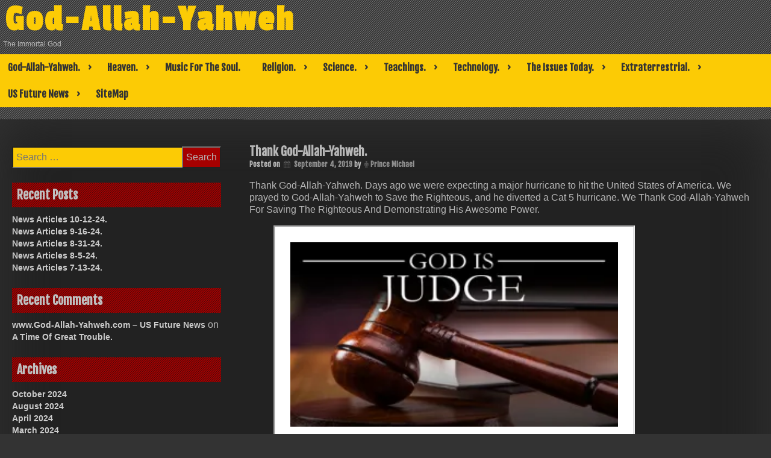

--- FILE ---
content_type: text/html; charset=UTF-8
request_url: http://www.god-allah-yahweh.com/2019/09/04/thank-god-allah-yahweh/
body_size: 21199
content:
<!DOCTYPE html>
<html lang="en">
<head>
	<meta charset="UTF-8">
	<meta name="viewport" content="width=device-width, initial-scale=1">
	<link rel="profile" href="http://gmpg.org/xfn/11">
			<link rel="pingback" href="http://www.god-allah-yahweh.com/xmlrpc.php">
	<title>Thank God-Allah-Yahweh. &#8211; God-Allah-Yahweh</title>
<meta name='robots' content='max-image-preview:large' />
	<style>img:is([sizes="auto" i], [sizes^="auto," i]) { contain-intrinsic-size: 3000px 1500px }</style>
	<link rel='dns-prefetch' href='//stats.wp.com' />
<link rel='dns-prefetch' href='//fonts.googleapis.com' />
<link rel='preconnect' href='//i0.wp.com' />
<link rel='preconnect' href='//c0.wp.com' />
<link rel="alternate" type="application/rss+xml" title="God-Allah-Yahweh &raquo; Feed" href="http://www.god-allah-yahweh.com/feed/" />
<link rel="alternate" type="application/rss+xml" title="God-Allah-Yahweh &raquo; Comments Feed" href="http://www.god-allah-yahweh.com/comments/feed/" />
<link rel="alternate" type="application/rss+xml" title="God-Allah-Yahweh &raquo; Thank God-Allah-Yahweh. Comments Feed" href="http://www.god-allah-yahweh.com/2019/09/04/thank-god-allah-yahweh/feed/" />
<script type="text/javascript">
/* <![CDATA[ */
window._wpemojiSettings = {"baseUrl":"https:\/\/s.w.org\/images\/core\/emoji\/16.0.1\/72x72\/","ext":".png","svgUrl":"https:\/\/s.w.org\/images\/core\/emoji\/16.0.1\/svg\/","svgExt":".svg","source":{"concatemoji":"http:\/\/www.god-allah-yahweh.com\/wp-includes\/js\/wp-emoji-release.min.js?ver=6.8.3"}};
/*! This file is auto-generated */
!function(s,n){var o,i,e;function c(e){try{var t={supportTests:e,timestamp:(new Date).valueOf()};sessionStorage.setItem(o,JSON.stringify(t))}catch(e){}}function p(e,t,n){e.clearRect(0,0,e.canvas.width,e.canvas.height),e.fillText(t,0,0);var t=new Uint32Array(e.getImageData(0,0,e.canvas.width,e.canvas.height).data),a=(e.clearRect(0,0,e.canvas.width,e.canvas.height),e.fillText(n,0,0),new Uint32Array(e.getImageData(0,0,e.canvas.width,e.canvas.height).data));return t.every(function(e,t){return e===a[t]})}function u(e,t){e.clearRect(0,0,e.canvas.width,e.canvas.height),e.fillText(t,0,0);for(var n=e.getImageData(16,16,1,1),a=0;a<n.data.length;a++)if(0!==n.data[a])return!1;return!0}function f(e,t,n,a){switch(t){case"flag":return n(e,"\ud83c\udff3\ufe0f\u200d\u26a7\ufe0f","\ud83c\udff3\ufe0f\u200b\u26a7\ufe0f")?!1:!n(e,"\ud83c\udde8\ud83c\uddf6","\ud83c\udde8\u200b\ud83c\uddf6")&&!n(e,"\ud83c\udff4\udb40\udc67\udb40\udc62\udb40\udc65\udb40\udc6e\udb40\udc67\udb40\udc7f","\ud83c\udff4\u200b\udb40\udc67\u200b\udb40\udc62\u200b\udb40\udc65\u200b\udb40\udc6e\u200b\udb40\udc67\u200b\udb40\udc7f");case"emoji":return!a(e,"\ud83e\udedf")}return!1}function g(e,t,n,a){var r="undefined"!=typeof WorkerGlobalScope&&self instanceof WorkerGlobalScope?new OffscreenCanvas(300,150):s.createElement("canvas"),o=r.getContext("2d",{willReadFrequently:!0}),i=(o.textBaseline="top",o.font="600 32px Arial",{});return e.forEach(function(e){i[e]=t(o,e,n,a)}),i}function t(e){var t=s.createElement("script");t.src=e,t.defer=!0,s.head.appendChild(t)}"undefined"!=typeof Promise&&(o="wpEmojiSettingsSupports",i=["flag","emoji"],n.supports={everything:!0,everythingExceptFlag:!0},e=new Promise(function(e){s.addEventListener("DOMContentLoaded",e,{once:!0})}),new Promise(function(t){var n=function(){try{var e=JSON.parse(sessionStorage.getItem(o));if("object"==typeof e&&"number"==typeof e.timestamp&&(new Date).valueOf()<e.timestamp+604800&&"object"==typeof e.supportTests)return e.supportTests}catch(e){}return null}();if(!n){if("undefined"!=typeof Worker&&"undefined"!=typeof OffscreenCanvas&&"undefined"!=typeof URL&&URL.createObjectURL&&"undefined"!=typeof Blob)try{var e="postMessage("+g.toString()+"("+[JSON.stringify(i),f.toString(),p.toString(),u.toString()].join(",")+"));",a=new Blob([e],{type:"text/javascript"}),r=new Worker(URL.createObjectURL(a),{name:"wpTestEmojiSupports"});return void(r.onmessage=function(e){c(n=e.data),r.terminate(),t(n)})}catch(e){}c(n=g(i,f,p,u))}t(n)}).then(function(e){for(var t in e)n.supports[t]=e[t],n.supports.everything=n.supports.everything&&n.supports[t],"flag"!==t&&(n.supports.everythingExceptFlag=n.supports.everythingExceptFlag&&n.supports[t]);n.supports.everythingExceptFlag=n.supports.everythingExceptFlag&&!n.supports.flag,n.DOMReady=!1,n.readyCallback=function(){n.DOMReady=!0}}).then(function(){return e}).then(function(){var e;n.supports.everything||(n.readyCallback(),(e=n.source||{}).concatemoji?t(e.concatemoji):e.wpemoji&&e.twemoji&&(t(e.twemoji),t(e.wpemoji)))}))}((window,document),window._wpemojiSettings);
/* ]]> */
</script>
<link rel='stylesheet' id='jetpack_related-posts-css' href='https://c0.wp.com/p/jetpack/15.2/modules/related-posts/related-posts.css' type='text/css' media='all' />
<style id='wp-emoji-styles-inline-css' type='text/css'>

	img.wp-smiley, img.emoji {
		display: inline !important;
		border: none !important;
		box-shadow: none !important;
		height: 1em !important;
		width: 1em !important;
		margin: 0 0.07em !important;
		vertical-align: -0.1em !important;
		background: none !important;
		padding: 0 !important;
	}
</style>
<link rel='stylesheet' id='wp-block-library-css' href='https://c0.wp.com/c/6.8.3/wp-includes/css/dist/block-library/style.min.css' type='text/css' media='all' />
<style id='classic-theme-styles-inline-css' type='text/css'>
/*! This file is auto-generated */
.wp-block-button__link{color:#fff;background-color:#32373c;border-radius:9999px;box-shadow:none;text-decoration:none;padding:calc(.667em + 2px) calc(1.333em + 2px);font-size:1.125em}.wp-block-file__button{background:#32373c;color:#fff;text-decoration:none}
</style>
<style id='pdfemb-pdf-embedder-viewer-style-inline-css' type='text/css'>
.wp-block-pdfemb-pdf-embedder-viewer{max-width:none}

</style>
<link rel='stylesheet' id='mediaelement-css' href='https://c0.wp.com/c/6.8.3/wp-includes/js/mediaelement/mediaelementplayer-legacy.min.css' type='text/css' media='all' />
<link rel='stylesheet' id='wp-mediaelement-css' href='https://c0.wp.com/c/6.8.3/wp-includes/js/mediaelement/wp-mediaelement.min.css' type='text/css' media='all' />
<style id='jetpack-sharing-buttons-style-inline-css' type='text/css'>
.jetpack-sharing-buttons__services-list{display:flex;flex-direction:row;flex-wrap:wrap;gap:0;list-style-type:none;margin:5px;padding:0}.jetpack-sharing-buttons__services-list.has-small-icon-size{font-size:12px}.jetpack-sharing-buttons__services-list.has-normal-icon-size{font-size:16px}.jetpack-sharing-buttons__services-list.has-large-icon-size{font-size:24px}.jetpack-sharing-buttons__services-list.has-huge-icon-size{font-size:36px}@media print{.jetpack-sharing-buttons__services-list{display:none!important}}.editor-styles-wrapper .wp-block-jetpack-sharing-buttons{gap:0;padding-inline-start:0}ul.jetpack-sharing-buttons__services-list.has-background{padding:1.25em 2.375em}
</style>
<style id='global-styles-inline-css' type='text/css'>
:root{--wp--preset--aspect-ratio--square: 1;--wp--preset--aspect-ratio--4-3: 4/3;--wp--preset--aspect-ratio--3-4: 3/4;--wp--preset--aspect-ratio--3-2: 3/2;--wp--preset--aspect-ratio--2-3: 2/3;--wp--preset--aspect-ratio--16-9: 16/9;--wp--preset--aspect-ratio--9-16: 9/16;--wp--preset--color--black: #000000;--wp--preset--color--cyan-bluish-gray: #abb8c3;--wp--preset--color--white: #ffffff;--wp--preset--color--pale-pink: #f78da7;--wp--preset--color--vivid-red: #cf2e2e;--wp--preset--color--luminous-vivid-orange: #ff6900;--wp--preset--color--luminous-vivid-amber: #fcb900;--wp--preset--color--light-green-cyan: #7bdcb5;--wp--preset--color--vivid-green-cyan: #00d084;--wp--preset--color--pale-cyan-blue: #8ed1fc;--wp--preset--color--vivid-cyan-blue: #0693e3;--wp--preset--color--vivid-purple: #9b51e0;--wp--preset--gradient--vivid-cyan-blue-to-vivid-purple: linear-gradient(135deg,rgba(6,147,227,1) 0%,rgb(155,81,224) 100%);--wp--preset--gradient--light-green-cyan-to-vivid-green-cyan: linear-gradient(135deg,rgb(122,220,180) 0%,rgb(0,208,130) 100%);--wp--preset--gradient--luminous-vivid-amber-to-luminous-vivid-orange: linear-gradient(135deg,rgba(252,185,0,1) 0%,rgba(255,105,0,1) 100%);--wp--preset--gradient--luminous-vivid-orange-to-vivid-red: linear-gradient(135deg,rgba(255,105,0,1) 0%,rgb(207,46,46) 100%);--wp--preset--gradient--very-light-gray-to-cyan-bluish-gray: linear-gradient(135deg,rgb(238,238,238) 0%,rgb(169,184,195) 100%);--wp--preset--gradient--cool-to-warm-spectrum: linear-gradient(135deg,rgb(74,234,220) 0%,rgb(151,120,209) 20%,rgb(207,42,186) 40%,rgb(238,44,130) 60%,rgb(251,105,98) 80%,rgb(254,248,76) 100%);--wp--preset--gradient--blush-light-purple: linear-gradient(135deg,rgb(255,206,236) 0%,rgb(152,150,240) 100%);--wp--preset--gradient--blush-bordeaux: linear-gradient(135deg,rgb(254,205,165) 0%,rgb(254,45,45) 50%,rgb(107,0,62) 100%);--wp--preset--gradient--luminous-dusk: linear-gradient(135deg,rgb(255,203,112) 0%,rgb(199,81,192) 50%,rgb(65,88,208) 100%);--wp--preset--gradient--pale-ocean: linear-gradient(135deg,rgb(255,245,203) 0%,rgb(182,227,212) 50%,rgb(51,167,181) 100%);--wp--preset--gradient--electric-grass: linear-gradient(135deg,rgb(202,248,128) 0%,rgb(113,206,126) 100%);--wp--preset--gradient--midnight: linear-gradient(135deg,rgb(2,3,129) 0%,rgb(40,116,252) 100%);--wp--preset--font-size--small: 13px;--wp--preset--font-size--medium: 20px;--wp--preset--font-size--large: 36px;--wp--preset--font-size--x-large: 42px;--wp--preset--spacing--20: 0.44rem;--wp--preset--spacing--30: 0.67rem;--wp--preset--spacing--40: 1rem;--wp--preset--spacing--50: 1.5rem;--wp--preset--spacing--60: 2.25rem;--wp--preset--spacing--70: 3.38rem;--wp--preset--spacing--80: 5.06rem;--wp--preset--shadow--natural: 6px 6px 9px rgba(0, 0, 0, 0.2);--wp--preset--shadow--deep: 12px 12px 50px rgba(0, 0, 0, 0.4);--wp--preset--shadow--sharp: 6px 6px 0px rgba(0, 0, 0, 0.2);--wp--preset--shadow--outlined: 6px 6px 0px -3px rgba(255, 255, 255, 1), 6px 6px rgba(0, 0, 0, 1);--wp--preset--shadow--crisp: 6px 6px 0px rgba(0, 0, 0, 1);}:where(.is-layout-flex){gap: 0.5em;}:where(.is-layout-grid){gap: 0.5em;}body .is-layout-flex{display: flex;}.is-layout-flex{flex-wrap: wrap;align-items: center;}.is-layout-flex > :is(*, div){margin: 0;}body .is-layout-grid{display: grid;}.is-layout-grid > :is(*, div){margin: 0;}:where(.wp-block-columns.is-layout-flex){gap: 2em;}:where(.wp-block-columns.is-layout-grid){gap: 2em;}:where(.wp-block-post-template.is-layout-flex){gap: 1.25em;}:where(.wp-block-post-template.is-layout-grid){gap: 1.25em;}.has-black-color{color: var(--wp--preset--color--black) !important;}.has-cyan-bluish-gray-color{color: var(--wp--preset--color--cyan-bluish-gray) !important;}.has-white-color{color: var(--wp--preset--color--white) !important;}.has-pale-pink-color{color: var(--wp--preset--color--pale-pink) !important;}.has-vivid-red-color{color: var(--wp--preset--color--vivid-red) !important;}.has-luminous-vivid-orange-color{color: var(--wp--preset--color--luminous-vivid-orange) !important;}.has-luminous-vivid-amber-color{color: var(--wp--preset--color--luminous-vivid-amber) !important;}.has-light-green-cyan-color{color: var(--wp--preset--color--light-green-cyan) !important;}.has-vivid-green-cyan-color{color: var(--wp--preset--color--vivid-green-cyan) !important;}.has-pale-cyan-blue-color{color: var(--wp--preset--color--pale-cyan-blue) !important;}.has-vivid-cyan-blue-color{color: var(--wp--preset--color--vivid-cyan-blue) !important;}.has-vivid-purple-color{color: var(--wp--preset--color--vivid-purple) !important;}.has-black-background-color{background-color: var(--wp--preset--color--black) !important;}.has-cyan-bluish-gray-background-color{background-color: var(--wp--preset--color--cyan-bluish-gray) !important;}.has-white-background-color{background-color: var(--wp--preset--color--white) !important;}.has-pale-pink-background-color{background-color: var(--wp--preset--color--pale-pink) !important;}.has-vivid-red-background-color{background-color: var(--wp--preset--color--vivid-red) !important;}.has-luminous-vivid-orange-background-color{background-color: var(--wp--preset--color--luminous-vivid-orange) !important;}.has-luminous-vivid-amber-background-color{background-color: var(--wp--preset--color--luminous-vivid-amber) !important;}.has-light-green-cyan-background-color{background-color: var(--wp--preset--color--light-green-cyan) !important;}.has-vivid-green-cyan-background-color{background-color: var(--wp--preset--color--vivid-green-cyan) !important;}.has-pale-cyan-blue-background-color{background-color: var(--wp--preset--color--pale-cyan-blue) !important;}.has-vivid-cyan-blue-background-color{background-color: var(--wp--preset--color--vivid-cyan-blue) !important;}.has-vivid-purple-background-color{background-color: var(--wp--preset--color--vivid-purple) !important;}.has-black-border-color{border-color: var(--wp--preset--color--black) !important;}.has-cyan-bluish-gray-border-color{border-color: var(--wp--preset--color--cyan-bluish-gray) !important;}.has-white-border-color{border-color: var(--wp--preset--color--white) !important;}.has-pale-pink-border-color{border-color: var(--wp--preset--color--pale-pink) !important;}.has-vivid-red-border-color{border-color: var(--wp--preset--color--vivid-red) !important;}.has-luminous-vivid-orange-border-color{border-color: var(--wp--preset--color--luminous-vivid-orange) !important;}.has-luminous-vivid-amber-border-color{border-color: var(--wp--preset--color--luminous-vivid-amber) !important;}.has-light-green-cyan-border-color{border-color: var(--wp--preset--color--light-green-cyan) !important;}.has-vivid-green-cyan-border-color{border-color: var(--wp--preset--color--vivid-green-cyan) !important;}.has-pale-cyan-blue-border-color{border-color: var(--wp--preset--color--pale-cyan-blue) !important;}.has-vivid-cyan-blue-border-color{border-color: var(--wp--preset--color--vivid-cyan-blue) !important;}.has-vivid-purple-border-color{border-color: var(--wp--preset--color--vivid-purple) !important;}.has-vivid-cyan-blue-to-vivid-purple-gradient-background{background: var(--wp--preset--gradient--vivid-cyan-blue-to-vivid-purple) !important;}.has-light-green-cyan-to-vivid-green-cyan-gradient-background{background: var(--wp--preset--gradient--light-green-cyan-to-vivid-green-cyan) !important;}.has-luminous-vivid-amber-to-luminous-vivid-orange-gradient-background{background: var(--wp--preset--gradient--luminous-vivid-amber-to-luminous-vivid-orange) !important;}.has-luminous-vivid-orange-to-vivid-red-gradient-background{background: var(--wp--preset--gradient--luminous-vivid-orange-to-vivid-red) !important;}.has-very-light-gray-to-cyan-bluish-gray-gradient-background{background: var(--wp--preset--gradient--very-light-gray-to-cyan-bluish-gray) !important;}.has-cool-to-warm-spectrum-gradient-background{background: var(--wp--preset--gradient--cool-to-warm-spectrum) !important;}.has-blush-light-purple-gradient-background{background: var(--wp--preset--gradient--blush-light-purple) !important;}.has-blush-bordeaux-gradient-background{background: var(--wp--preset--gradient--blush-bordeaux) !important;}.has-luminous-dusk-gradient-background{background: var(--wp--preset--gradient--luminous-dusk) !important;}.has-pale-ocean-gradient-background{background: var(--wp--preset--gradient--pale-ocean) !important;}.has-electric-grass-gradient-background{background: var(--wp--preset--gradient--electric-grass) !important;}.has-midnight-gradient-background{background: var(--wp--preset--gradient--midnight) !important;}.has-small-font-size{font-size: var(--wp--preset--font-size--small) !important;}.has-medium-font-size{font-size: var(--wp--preset--font-size--medium) !important;}.has-large-font-size{font-size: var(--wp--preset--font-size--large) !important;}.has-x-large-font-size{font-size: var(--wp--preset--font-size--x-large) !important;}
:where(.wp-block-post-template.is-layout-flex){gap: 1.25em;}:where(.wp-block-post-template.is-layout-grid){gap: 1.25em;}
:where(.wp-block-columns.is-layout-flex){gap: 2em;}:where(.wp-block-columns.is-layout-grid){gap: 2em;}
:root :where(.wp-block-pullquote){font-size: 1.5em;line-height: 1.6;}
</style>
<link rel='stylesheet' id='contact-form-7-css' href='http://www.god-allah-yahweh.com/wp-content/plugins/contact-form-7/includes/css/styles.css?ver=5.9.8' type='text/css' media='all' />
<link rel='stylesheet' id='dashicons-css' href='https://c0.wp.com/c/6.8.3/wp-includes/css/dashicons.min.css' type='text/css' media='all' />
<link rel='stylesheet' id='dark-style-css' href='http://www.god-allah-yahweh.com/wp-content/themes/dark/style.css?ver=6.8.3' type='text/css' media='all' />
<link rel='stylesheet' id='font-awesome-css' href='http://www.god-allah-yahweh.com/wp-content/themes/dark/css/font-awesome.css?ver=6.8.3' type='text/css' media='all' />
<link rel='stylesheet' id='dark-animation-css' href='http://www.god-allah-yahweh.com/wp-content/themes/dark/css/animate.css?ver=6.8.3' type='text/css' media='all' />
<link rel='stylesheet' id='dark-woo-css-css' href='http://www.god-allah-yahweh.com/wp-content/themes/dark/woocommerce/woo-css.css?ver=6.8.3' type='text/css' media='all' />
<link rel='stylesheet' id='dark-google-fonts-css' href='//fonts.googleapis.com/css?family=Fjalla+One%7CNunito%7CPassion+One&#038;ver=6.8.3' type='text/css' media='all' />
<link rel='stylesheet' id='dark-slick-css-css' href='http://www.god-allah-yahweh.com/wp-content/themes/dark/css/slick.css?ver=6.8.3' type='text/css' media='all' />
<link rel='stylesheet' id='sharedaddy-css' href='https://c0.wp.com/p/jetpack/15.2/modules/sharedaddy/sharing.css' type='text/css' media='all' />
<link rel='stylesheet' id='social-logos-css' href='https://c0.wp.com/p/jetpack/15.2/_inc/social-logos/social-logos.min.css' type='text/css' media='all' />
<script type="text/javascript" id="jetpack_related-posts-js-extra">
/* <![CDATA[ */
var related_posts_js_options = {"post_heading":"h4"};
/* ]]> */
</script>
<script type="text/javascript" src="https://c0.wp.com/p/jetpack/15.2/_inc/build/related-posts/related-posts.min.js" id="jetpack_related-posts-js"></script>
<script type="text/javascript" src="http://www.god-allah-yahweh.com/wp-content/themes/dark/js/jquery.aniview.js?ver=6.8.3" id="jquery-aniview-js-js"></script>
<script type="text/javascript" src="http://www.god-allah-yahweh.com/wp-content/themes/dark/js/slick.min.js?ver=6.8.3" id="slick-js-js"></script>
<link rel="https://api.w.org/" href="http://www.god-allah-yahweh.com/wp-json/" /><link rel="alternate" title="JSON" type="application/json" href="http://www.god-allah-yahweh.com/wp-json/wp/v2/posts/1456" /><link rel="EditURI" type="application/rsd+xml" title="RSD" href="http://www.god-allah-yahweh.com/xmlrpc.php?rsd" />
<meta name="generator" content="WordPress 6.8.3" />
<link rel="canonical" href="http://www.god-allah-yahweh.com/2019/09/04/thank-god-allah-yahweh/" />
<link rel='shortlink' href='http://www.god-allah-yahweh.com/?p=1456' />
<link rel="alternate" title="oEmbed (JSON)" type="application/json+oembed" href="http://www.god-allah-yahweh.com/wp-json/oembed/1.0/embed?url=http%3A%2F%2Fwww.god-allah-yahweh.com%2F2019%2F09%2F04%2Fthank-god-allah-yahweh%2F" />
<link rel="alternate" title="oEmbed (XML)" type="text/xml+oembed" href="http://www.god-allah-yahweh.com/wp-json/oembed/1.0/embed?url=http%3A%2F%2Fwww.god-allah-yahweh.com%2F2019%2F09%2F04%2Fthank-god-allah-yahweh%2F&#038;format=xml" />
	<style>img#wpstats{display:none}</style>
				<style type="text/css">
		.container-slider h3 a, .container-slider h3 { font-size: 19px;} 		.container-slider h3 a, .container-slider h3 { color: #dd3333 !important;}		.container-slider h3 a:hover, .container-slider h3:hover { color: #eeee22 !important;}		.container-slider h3 { background: #000000 !important;}		</style>
    <style type="text/css">.recentcomments a{display:inline !important;padding:0 !important;margin:0 !important;}</style>	<style type="text/css">
			header .site-branding .site-title  a,
		header .site-branding .site-description {
			color: #;
		}
		</style>
	<style type="text/css" id="custom-background-css">
body.custom-background { background-image: url("http://www.god-allah-yahweh.com/wp-content/themes/dark/img/back.png"); background-position: left top; background-size: auto; background-repeat: repeat; background-attachment: scroll; }
</style>
	
<!-- Jetpack Open Graph Tags -->
<meta property="og:type" content="article" />
<meta property="og:title" content="Thank God-Allah-Yahweh." />
<meta property="og:url" content="http://www.god-allah-yahweh.com/2019/09/04/thank-god-allah-yahweh/" />
<meta property="og:description" content="Thank God-Allah-Yahweh. Days ago we were expecting a major hurricane to hit the United States of America. We prayed to God-Allah-Yahweh to Save the Righteous, and he diverted a Cat 5 hurricane. We …" />
<meta property="article:published_time" content="2019-09-04T00:22:13+00:00" />
<meta property="article:modified_time" content="2019-09-04T00:22:13+00:00" />
<meta property="og:site_name" content="God-Allah-Yahweh" />
<meta property="og:image" content="https://i0.wp.com/www.god-allah-yahweh.com/wp-content/uploads/2019/08/2014-05-21-1.png?fit=1116%2C839" />
<meta property="og:image:width" content="1116" />
<meta property="og:image:height" content="839" />
<meta property="og:image:alt" content="" />
<meta name="twitter:text:title" content="Thank God-Allah-Yahweh." />
<meta name="twitter:image" content="https://i0.wp.com/www.god-allah-yahweh.com/wp-content/uploads/2019/08/2014-05-21-1.png?fit=1116%2C839&#038;w=640" />
<meta name="twitter:card" content="summary_large_image" />

<!-- End Jetpack Open Graph Tags -->
<link rel="icon" href="https://i0.wp.com/www.god-allah-yahweh.com/wp-content/uploads/2019/08/cropped-religions.jpg?fit=32%2C32" sizes="32x32" />
<link rel="icon" href="https://i0.wp.com/www.god-allah-yahweh.com/wp-content/uploads/2019/08/cropped-religions.jpg?fit=192%2C192" sizes="192x192" />
<link rel="apple-touch-icon" href="https://i0.wp.com/www.god-allah-yahweh.com/wp-content/uploads/2019/08/cropped-religions.jpg?fit=180%2C180" />
<meta name="msapplication-TileImage" content="https://i0.wp.com/www.god-allah-yahweh.com/wp-content/uploads/2019/08/cropped-religions.jpg?fit=270%2C270" />
</head>

<body class="wp-singular post-template-default single single-post postid-1456 single-format-standard custom-background wp-theme-dark">
        <div id="page" class="site" >
	<a class="skip-link screen-reader-text" href="#main">Skip to content</a>

	<header id="masthead" class="site-header">
		<div class="dark-header" role="banner" style="background-image: url(''); min-height:http://100px;">	
			<div class="site-branding">
									<p class="site-title"><a href="http://www.god-allah-yahweh.com/" rel="home">God-Allah-Yahweh</a></p>
									<p class="site-description">The Immortal God</p>
							</div><!-- .site-branding -->
		
		</div>	
	<nav id="site-navigation" class="main-navigation" role="navigation">
			<button class="menu-toggle" aria-controls="primary-menu" aria-expanded="false">Primary Menu</button>
			<div id="primary-menu" class="menu"><ul>
<li class="page_item page-item-214 page_item_has_children"><a href="http://www.god-allah-yahweh.com/god-allah-yahweh/">God-Allah-Yahweh.</a>
<ul class='children'>
	<li class="page_item page-item-1479"><a href="http://www.god-allah-yahweh.com/god-allah-yahweh/a-time-of-great-trouble/">A Time Of Great Trouble.</a></li>
	<li class="page_item page-item-1489"><a href="http://www.god-allah-yahweh.com/god-allah-yahweh/abu-bakr-al-baghdadi-is-now-dead/">Abu Bakr al-Baghdadi is now Dead.</a></li>
	<li class="page_item page-item-1711"><a href="http://www.god-allah-yahweh.com/god-allah-yahweh/defend-yourselves-from-evil/">Defend Yourselves From EVIL.</a></li>
	<li class="page_item page-item-1539"><a href="http://www.god-allah-yahweh.com/god-allah-yahweh/do-you-believe-in-god-allah-yahweh-and-heaven/">Do You Believe In God-Allah-Yahweh And Heaven ???</a></li>
	<li class="page_item page-item-2018"><a href="http://www.god-allah-yahweh.com/god-allah-yahweh/earth-as-of-5-9-21/">Earth, As Of 5-9-21.</a></li>
	<li class="page_item page-item-1799"><a href="http://www.god-allah-yahweh.com/god-allah-yahweh/enlightenment/">Enlightenment.</a></li>
	<li class="page_item page-item-1803"><a href="http://www.god-allah-yahweh.com/god-allah-yahweh/funny-weird/">Funny, Weird.</a></li>
	<li class="page_item page-item-964"><a href="http://www.god-allah-yahweh.com/god-allah-yahweh/god-help-america-save-the-world/">God Help America Save The World.</a></li>
	<li class="page_item page-item-966"><a href="http://www.god-allah-yahweh.com/god-allah-yahweh/god-is-great/">God Is Great.</a></li>
	<li class="page_item page-item-962"><a href="http://www.god-allah-yahweh.com/god-allah-yahweh/god-vs-allah-vs-yahweh/">God vs Allah vs Yahweh.</a></li>
	<li class="page_item page-item-1832"><a href="http://www.god-allah-yahweh.com/god-allah-yahweh/god-allah-yahweh-be-praised/">God-Allah-Yahweh Be Praised.</a></li>
	<li class="page_item page-item-1359"><a href="http://www.god-allah-yahweh.com/god-allah-yahweh/god-allah-yahweh-created-humanity/">God-Allah-Yahweh Created Humanity.</a></li>
	<li class="page_item page-item-1430"><a href="http://www.god-allah-yahweh.com/god-allah-yahweh/god-allah-yahweh-is-preparing-us/">God-Allah-Yahweh Is Preparing US.</a></li>
	<li class="page_item page-item-1576"><a href="http://www.god-allah-yahweh.com/god-allah-yahweh/god-allah-yahweh-is-watching-the-united-states-of-america/">God-Allah-Yahweh Is Watching The United States Of America.</a></li>
	<li class="page_item page-item-1735"><a href="http://www.god-allah-yahweh.com/god-allah-yahweh/god-allah-yahweh-reveals-truth-of-his-plans/">God-Allah-Yahweh Reveals Truth Of His Plans.</a></li>
	<li class="page_item page-item-1445"><a href="http://www.god-allah-yahweh.com/god-allah-yahweh/god-allah-yahweh-save-your-righteous/">God-Allah-Yahweh Save Your Righteous.</a></li>
	<li class="page_item page-item-1606"><a href="http://www.god-allah-yahweh.com/god-allah-yahweh/god-allah-yahweh-showing-his-power/">God-Allah-Yahweh Showing His Power.</a></li>
	<li class="page_item page-item-1860"><a href="http://www.god-allah-yahweh.com/god-allah-yahweh/god-allah-yahweh-strikes-at-evil/">God-Allah-Yahweh Strikes At EVIL.</a></li>
	<li class="page_item page-item-1484"><a href="http://www.god-allah-yahweh.com/god-allah-yahweh/isis-caliphate-leader-dead/">ISIS Caliphate Leader Dead.</a></li>
	<li class="page_item page-item-1751"><a href="http://www.god-allah-yahweh.com/god-allah-yahweh/may-the-wrath-of-god-allah-yahweh-fall-on-the-evil/">May The Wrath Of God-Allah-Yahweh Fall On The EVIL.</a></li>
	<li class="page_item page-item-1452"><a href="http://www.god-allah-yahweh.com/god-allah-yahweh/thank-god-allah-yahweh/">Thank God-Allah-Yahweh.</a></li>
	<li class="page_item page-item-1771"><a href="http://www.god-allah-yahweh.com/god-allah-yahweh/the-battle-against-evil/">The Battle Against EVIL.</a></li>
	<li class="page_item page-item-1439"><a href="http://www.god-allah-yahweh.com/god-allah-yahweh/the-god-of-abraham/">The God Of Abraham.</a></li>
	<li class="page_item page-item-1469"><a href="http://www.god-allah-yahweh.com/god-allah-yahweh/the-power-of-god-allah-yahweh/">The Power Of God-Allah-Yahweh.</a></li>
	<li class="page_item page-item-1787"><a href="http://www.god-allah-yahweh.com/god-allah-yahweh/the-test/">The Test.</a></li>
	<li class="page_item page-item-1855"><a href="http://www.god-allah-yahweh.com/god-allah-yahweh/they-are-cursed-and-confused/">They Are Cursed And Confused.</a></li>
	<li class="page_item page-item-1743"><a href="http://www.god-allah-yahweh.com/god-allah-yahweh/time-to-distribute/">Time To Distribute.</a></li>
	<li class="page_item page-item-1499"><a href="http://www.god-allah-yahweh.com/god-allah-yahweh/vehicles-of-heaven/">Vehicles Of Heaven.</a></li>
	<li class="page_item page-item-2004"><a href="http://www.god-allah-yahweh.com/god-allah-yahweh/you-are-not-superior/">You Are NOT Superior.</a></li>
</ul>
</li>
<li class="page_item page-item-220 page_item_has_children"><a href="http://www.god-allah-yahweh.com/heaven/">Heaven.</a>
<ul class='children'>
	<li class="page_item page-item-1419"><a href="http://www.god-allah-yahweh.com/heaven/are-you-worthy/">Are You Worthy???</a></li>
	<li class="page_item page-item-1421"><a href="http://www.god-allah-yahweh.com/heaven/can-you-enter-the-kingdom-of-heaven/">Can You Enter The Kingdom Of Heaven ???</a></li>
	<li class="page_item page-item-1593"><a href="http://www.god-allah-yahweh.com/heaven/heaven-awaits/">Heaven Awaits.</a></li>
	<li class="page_item page-item-1925"><a href="http://www.god-allah-yahweh.com/heaven/heaven-is-not-a-democracy/">Heaven Is Not A Democracy.</a></li>
	<li class="page_item page-item-1614"><a href="http://www.god-allah-yahweh.com/heaven/michael-a-prince-of-heaven/">Michael, A Prince Of Heaven.</a></li>
	<li class="page_item page-item-1977"><a href="http://www.god-allah-yahweh.com/heaven/shall-not-enter/">Shall Not Enter.</a></li>
	<li class="page_item page-item-1517"><a href="http://www.god-allah-yahweh.com/heaven/the-kingdom-of-god-allah-yahweh/">The Kingdom Of God-Allah-Yahweh.</a></li>
	<li class="page_item page-item-1811"><a href="http://www.god-allah-yahweh.com/heaven/the-kingdom-of-heaven/">The Kingdom Of Heaven.</a></li>
	<li class="page_item page-item-2087"><a href="http://www.god-allah-yahweh.com/heaven/the-world-revolves-around-me/">The World Revolves Around Me.</a></li>
	<li class="page_item page-item-1999"><a href="http://www.god-allah-yahweh.com/heaven/thy-kingdom-come/">Thy Kingdom Come.</a></li>
	<li class="page_item page-item-1739"><a href="http://www.god-allah-yahweh.com/heaven/time-to-realize-the-truth/">Time To Realize The Truth.</a></li>
</ul>
</li>
<li class="page_item page-item-2179"><a href="http://www.god-allah-yahweh.com/music-for-the-soul/">Music For The Soul.</a></li>
<li class="page_item page-item-222 page_item_has_children"><a href="http://www.god-allah-yahweh.com/religion/">Religion.</a>
<ul class='children'>
	<li class="page_item page-item-1428"><a href="http://www.god-allah-yahweh.com/religion/dark-ages-are-here/">Dark Ages Are Here.</a></li>
	<li class="page_item page-item-2117"><a href="http://www.god-allah-yahweh.com/religion/endtimes-revelations-apocalypse/">EndTimes-Revelations-Apocalypse.</a></li>
	<li class="page_item page-item-1659"><a href="http://www.god-allah-yahweh.com/religion/holy-texts/">Holy Texts.</a></li>
	<li class="page_item page-item-2137"><a href="http://www.god-allah-yahweh.com/religion/most-recent-4-17-22/">Most Recent 4-17-22.</a></li>
	<li class="page_item page-item-1973"><a href="http://www.god-allah-yahweh.com/religion/recent-information-3-10-21/">Recent Information. 3-10-21.</a></li>
	<li class="page_item page-item-1462"><a href="http://www.god-allah-yahweh.com/religion/remembering-9-11-01/">Remembering 9-11-01.</a></li>
	<li class="page_item page-item-1727"><a href="http://www.god-allah-yahweh.com/religion/revelations-and-apocalypse/">Revelations And Apocalypse.</a></li>
	<li class="page_item page-item-1921"><a href="http://www.god-allah-yahweh.com/religion/the-evil-are-everywhere/">The EVIL Are Everywhere.</a></li>
	<li class="page_item page-item-1683"><a href="http://www.god-allah-yahweh.com/religion/the-holy-texts-of-god-allah-yahweh/">The Holy Texts Of God-Allah-Yahweh.</a></li>
</ul>
</li>
<li class="page_item page-item-224 page_item_has_children"><a href="http://www.god-allah-yahweh.com/science/">Science.</a>
<ul class='children'>
	<li class="page_item page-item-1775"><a href="http://www.god-allah-yahweh.com/science/attack-on-the-free-world/">Attack On The Free World.</a></li>
	<li class="page_item page-item-1763"><a href="http://www.god-allah-yahweh.com/science/biological-terrorist-attacks/">Biological Terrorist Attacks?</a></li>
	<li class="page_item page-item-1941"><a href="http://www.god-allah-yahweh.com/science/buyer-beware/">Buyer Beware.</a></li>
	<li class="page_item page-item-1719"><a href="http://www.god-allah-yahweh.com/science/can-you-justify/">Can You Justify?</a></li>
	<li class="page_item page-item-1426"><a href="http://www.god-allah-yahweh.com/science/climate-change-does-not-explain-global-changes/">Climate Change Does Not Explain Global Changes.</a></li>
	<li class="page_item page-item-1634"><a href="http://www.god-allah-yahweh.com/science/coronavirus-danger-to-southern-hemisphere/">CoronaVirus Danger To Southern Hemisphere.</a></li>
	<li class="page_item page-item-1795"><a href="http://www.god-allah-yahweh.com/science/false-data-or-biological-attack/">False Data Or Biological Attack?</a></li>
	<li class="page_item page-item-1699"><a href="http://www.god-allah-yahweh.com/science/future-technology/">Future Technology.</a></li>
	<li class="page_item page-item-1638"><a href="http://www.god-allah-yahweh.com/science/how-stupid-can-they-be/">How Stupid Can They Be?</a></li>
	<li class="page_item page-item-1703"><a href="http://www.god-allah-yahweh.com/science/how-stupid-can-they-be-2/">How Stupid Can They Be?</a></li>
	<li class="page_item page-item-1815"><a href="http://www.god-allah-yahweh.com/science/pandemic-update-7-16-20/">Pandemic Update 7-16-20.</a></li>
	<li class="page_item page-item-1791"><a href="http://www.god-allah-yahweh.com/science/should-we-develop-new-devices-for-law-enforcement/">Should We Develop New Devices For Law Enforcement?</a></li>
	<li class="page_item page-item-1650"><a href="http://www.god-allah-yahweh.com/science/tell-the-world/">Tell The World.</a></li>
	<li class="page_item page-item-1707"><a href="http://www.god-allah-yahweh.com/science/the-devil-played-you/">The Devil Played You.</a></li>
	<li class="page_item page-item-1691"><a href="http://www.god-allah-yahweh.com/science/the-path-forward/">The Path Forward.</a></li>
	<li class="page_item page-item-1654"><a href="http://www.god-allah-yahweh.com/science/treatment-for-covid-19-may-also-work-for-common-flu/">Treatment For COVID 19 May Also Work For Common Flu?</a></li>
	<li class="page_item page-item-1646"><a href="http://www.god-allah-yahweh.com/science/us-has-little-to-fear/">US Has Little To Fear.</a></li>
	<li class="page_item page-item-1767"><a href="http://www.god-allah-yahweh.com/science/why-do-we-still-have-shutdowns-6-2-20/">Why Do We Still Have Shutdowns? 6-2-20.</a></li>
	<li class="page_item page-item-1642"><a href="http://www.god-allah-yahweh.com/science/will-the-pandemic-end-soon/">Will The Pandemic End Soon?</a></li>
</ul>
</li>
<li class="page_item page-item-279 page_item_has_children"><a href="http://www.god-allah-yahweh.com/teachings/">Teachings.</a>
<ul class='children'>
	<li class="page_item page-item-1424"><a href="http://www.god-allah-yahweh.com/teachings/can-you-recognize-evil/">Can You Recognize EVIL ???</a></li>
	<li class="page_item page-item-1626"><a href="http://www.god-allah-yahweh.com/teachings/deprogram-and-see-the-truth/">Deprogram And See The Truth.</a></li>
	<li class="page_item page-item-1687"><a href="http://www.god-allah-yahweh.com/teachings/judgement-not-forgiveness/">Judgement, Not Forgiveness.</a></li>
	<li class="page_item page-item-1779"><a href="http://www.god-allah-yahweh.com/teachings/justice-and-law/">Justice And Law.</a></li>
	<li class="page_item page-item-1589"><a href="http://www.god-allah-yahweh.com/teachings/right-of-quick-and-speedy-trial/">Right Of Quick And Speedy Trial.</a></li>
	<li class="page_item page-item-1545"><a href="http://www.god-allah-yahweh.com/teachings/stop-attacking-the-believers/">Stop Attacking The Believers.</a></li>
	<li class="page_item page-item-1819"><a href="http://www.god-allah-yahweh.com/teachings/the-disciples-of-evil/">The Disciples of EVIL.</a></li>
	<li class="page_item page-item-1823"><a href="http://www.god-allah-yahweh.com/teachings/the-evil-they-tell/">The EVIL They Tell.</a></li>
	<li class="page_item page-item-1618"><a href="http://www.god-allah-yahweh.com/teachings/to-those-awakening/">To Those Awakening.</a></li>
	<li class="page_item page-item-1843"><a href="http://www.god-allah-yahweh.com/teachings/truth-in-old-stories/">Truth In Old Stories.</a></li>
	<li class="page_item page-item-1630"><a href="http://www.god-allah-yahweh.com/teachings/we-do-not-seek-pagan-worship/">We Do Not Seek Pagan Worship.</a></li>
</ul>
</li>
<li class="page_item page-item-406 page_item_has_children"><a href="http://www.god-allah-yahweh.com/technology/">Technology.</a>
<ul class='children'>
	<li class="page_item page-item-1529"><a href="http://www.god-allah-yahweh.com/technology/a-new-beginning/">A New Beginning.</a></li>
	<li class="page_item page-item-1534"><a href="http://www.god-allah-yahweh.com/technology/advance-or-destroy-yourselves/">Advance, or Destroy Yourselves.</a></li>
	<li class="page_item page-item-1525"><a href="http://www.god-allah-yahweh.com/technology/electrical-power-generation/">Electrical Power Generation.</a></li>
</ul>
</li>
<li class="page_item page-item-1363 page_item_has_children"><a href="http://www.god-allah-yahweh.com/the-issues-today/">The Issues Today.</a>
<ul class='children'>
	<li class="page_item page-item-2356"><a href="http://www.god-allah-yahweh.com/the-issues-today/government-documents/"><a href="https://michaelbabineau.us/government-documents/">Government Documents</a></a></li>
	<li class="page_item page-item-2334"><a href="http://www.god-allah-yahweh.com/the-issues-today/12-18-22-the-message/">12-18-22 The Message.</a></li>
	<li class="page_item page-item-1877"><a href="http://www.god-allah-yahweh.com/the-issues-today/12-2-20-latest/">12-2-20 Latest.</a></li>
	<li class="page_item page-item-1883"><a href="http://www.god-allah-yahweh.com/the-issues-today/election-machines-manipulated/">Election Machines Manipulated?</a></li>
	<li class="page_item page-item-2042"><a href="http://www.god-allah-yahweh.com/the-issues-today/end-times-6-11-21-articles/">End Times 6-11-21 Articles.</a></li>
	<li class="page_item page-item-1931"><a href="http://www.god-allah-yahweh.com/the-issues-today/fall-of-usa/">Fall Of USA.</a></li>
	<li class="page_item page-item-1946"><a href="http://www.god-allah-yahweh.com/the-issues-today/have-you-seen/">Have You Seen?</a></li>
	<li class="page_item page-item-1912"><a href="http://www.god-allah-yahweh.com/the-issues-today/honest-truth/">Honest Truth.</a></li>
	<li class="page_item page-item-1783"><a href="http://www.god-allah-yahweh.com/the-issues-today/infiltration/">Infiltration.</a></li>
	<li class="page_item page-item-1755"><a href="http://www.god-allah-yahweh.com/the-issues-today/learn-to-see/">Learn To See.</a></li>
	<li class="page_item page-item-1916"><a href="http://www.god-allah-yahweh.com/the-issues-today/praise-god-allah-yahweh/">Praise God-Allah-Yahweh.</a></li>
	<li class="page_item page-item-2028"><a href="http://www.god-allah-yahweh.com/the-issues-today/prepare-5-20-21/">Prepare. 5-20-21.</a></li>
	<li class="page_item page-item-1807"><a href="http://www.god-allah-yahweh.com/the-issues-today/recent/">Recent.</a></li>
	<li class="page_item page-item-1870"><a href="http://www.god-allah-yahweh.com/the-issues-today/the-evil-hate-us/">The EVIL Hate US.</a></li>
	<li class="page_item page-item-1865"><a href="http://www.god-allah-yahweh.com/the-issues-today/the-evil-have-cheated/">The EVIL Have Cheated.</a></li>
	<li class="page_item page-item-1963"><a href="http://www.god-allah-yahweh.com/the-issues-today/the-evil-on-earth/">The EVIL On Earth.</a></li>
	<li class="page_item page-item-1937"><a href="http://www.god-allah-yahweh.com/the-issues-today/the-latest-articles-1-28-21/">The Latest Articles. 1-28-21.</a></li>
	<li class="page_item page-item-2049"><a href="http://www.god-allah-yahweh.com/the-issues-today/the-truth-6-16-21/">The Truth 6-16-21.</a></li>
	<li class="page_item page-item-1474"><a href="http://www.god-allah-yahweh.com/the-issues-today/us-government-corruption/">US Government Corruption.</a></li>
	<li class="page_item page-item-1906"><a href="http://www.god-allah-yahweh.com/the-issues-today/us-national-security/">US National Security.</a></li>
	<li class="page_item page-item-1901"><a href="http://www.god-allah-yahweh.com/the-issues-today/verified-evidence/">Verified Evidence.</a></li>
	<li class="page_item page-item-2054"><a href="http://www.god-allah-yahweh.com/the-issues-today/your-world-6-22-21/">Your World 6-22-21.</a></li>
</ul>
</li>
<li class="page_item page-item-428 page_item_has_children"><a href="http://www.god-allah-yahweh.com/extraterrestrial/">Extraterrestrial.</a>
<ul class='children'>
	<li class="page_item page-item-2187"><a href="http://www.god-allah-yahweh.com/extraterrestrial/ufo-pictures/">UFO Pictures.</a></li>
</ul>
</li>
<li class="page_item page-item-1508 page_item_has_children"><a href="http://www.god-allah-yahweh.com/us-future-news/">US Future News</a>
<ul class='children'>
	<li class="page_item page-item-2343"><a href="http://www.god-allah-yahweh.com/us-future-news/news-articles-12-24-22/"><a href="https://usfuture.news/world-news/news-articles-12-24-22/">News Articles 12-24-22.</a></a></li>
	<li class="page_item page-item-2370"><a href="http://www.god-allah-yahweh.com/us-future-news/news-articles-2-10-23/"><a href="https://usfuture.news/world-news/news-articles-2-10-23/">News Articles 2-10-23.</a></a></li>
	<li class="page_item page-item-2385"><a href="http://www.god-allah-yahweh.com/us-future-news/news-articles-3-28-23/"><a href="https://usfuture.news/world-news/news-articles-3-28-23/">News Articles 3-28-23.</a></a></li>
	<li class="page_item page-item-2366"><a href="http://www.god-allah-yahweh.com/us-future-news/analyze-the-data-1-29-23/"><a href="https://usfuturenews.com/us-news/analyze-the-data-1-29-23/">Analyze The Data 1-29-23.</a></a></li>
	<li class="page_item page-item-2351"><a href="http://www.god-allah-yahweh.com/us-future-news/analyze-the-data-1-8-23/"><a href="https://usfuturenews.com/us-news/analyze-the-data-1-8-23/">Analyze The Data 1-8-23.</a></a></li>
	<li class="page_item page-item-2361"><a href="http://www.god-allah-yahweh.com/us-future-news/news-articles-1-21-23/"><a href="https://usfuturenews.com/world-news/news-articles-1-21-23/">News Articles 1-21-23.</a></a></li>
	<li class="page_item page-item-2380"><a href="http://www.god-allah-yahweh.com/us-future-news/news-articles-3-18-23/"><a href="https://usfuturenews.com/world-news/news-articles-3-18-23/">News Articles 3-18-23.</a></a></li>
	<li class="page_item page-item-2347"><a href="http://www.god-allah-yahweh.com/us-future-news/news-articles-1-5-22/"><a href="https://usfuturenews.us/us-future-news/news-articles-1-5-22/">News Articles 1-5-22.</a></a></li>
	<li class="page_item page-item-2375"><a href="http://www.god-allah-yahweh.com/us-future-news/news-articles-3-5-23/"><a href="https://usfuturenews.us/us-future-news/news-articles-3-5-23/">News Articles 3-5-23.</a></a></li>
	<li class="page_item page-item-2132"><a href="http://www.god-allah-yahweh.com/us-future-news/4-11-22-articles/">4-11-22 Articles.</a></li>
	<li class="page_item page-item-2329"><a href="http://www.god-allah-yahweh.com/us-future-news/analyze-the-data-11-24-22/">Analyze The Data 11-24-22.</a></li>
	<li class="page_item page-item-2191"><a href="http://www.god-allah-yahweh.com/us-future-news/analyze-the-data-5-30-22/">Analyze The Data 5-30-22.</a></li>
	<li class="page_item page-item-2236"><a href="http://www.god-allah-yahweh.com/us-future-news/analyze-the-data-6-13-22/">Analyze The Data 6-13-22.</a></li>
	<li class="page_item page-item-2248"><a href="http://www.god-allah-yahweh.com/us-future-news/analyze-the-data-6-20-22/">Analyze The Data 6-20-22.</a></li>
	<li class="page_item page-item-2219"><a href="http://www.god-allah-yahweh.com/us-future-news/analyze-the-data-6-6-22/">Analyze The Data 6-6-22.</a></li>
	<li class="page_item page-item-1602"><a href="http://www.god-allah-yahweh.com/us-future-news/beware-iran/">Beware Iran.</a></li>
	<li class="page_item page-item-2208"><a href="http://www.god-allah-yahweh.com/us-future-news/corruption-and-cover-up/">Corruption And Cover Up.</a></li>
	<li class="page_item page-item-1731"><a href="http://www.god-allah-yahweh.com/us-future-news/corruption-inside-the-united-states-of-america-continues/">Corruption Inside The United States Of America Continues.</a></li>
	<li class="page_item page-item-1610"><a href="http://www.god-allah-yahweh.com/us-future-news/death-to-iran/">Death To Iran ???</a></li>
	<li class="page_item page-item-1715"><a href="http://www.god-allah-yahweh.com/us-future-news/documents-to-remember/">Documents To Remember.</a></li>
	<li class="page_item page-item-2170"><a href="http://www.god-allah-yahweh.com/us-future-news/elections-and-voting-systems-5-25-22/">Elections And Voting Systems 5-25-22.</a></li>
	<li class="page_item page-item-2008"><a href="http://www.god-allah-yahweh.com/us-future-news/enslavement-through-false-data/">Enslavement Through False Data.</a></li>
	<li class="page_item page-item-2228"><a href="http://www.god-allah-yahweh.com/us-future-news/galactic-civilization/">Galactic Civilization.</a></li>
	<li class="page_item page-item-2151"><a href="http://www.god-allah-yahweh.com/us-future-news/god-allah-yahweh-coming-soon/">God-Allah-Yahweh Coming Soon?</a></li>
	<li class="page_item page-item-1549"><a href="http://www.god-allah-yahweh.com/us-future-news/god-allah-yahweh-grant-us-justice-and-law/">God-Allah-Yahweh Grant US Justice And Law.</a></li>
	<li class="page_item page-item-1513"><a href="http://www.god-allah-yahweh.com/us-future-news/god-allah-yahweh-guide-the-united-states-of-america-and-help-her-purge-the-evil-within-her/">God-Allah-Yahweh Guide The United States Of America And Help Her Purge The EVIL Within Her.</a></li>
	<li class="page_item page-item-2195"><a href="http://www.god-allah-yahweh.com/us-future-news/happy-memorial-day-2022/">Happy Memorial Day 2022.</a></li>
	<li class="page_item page-item-1504"><a href="http://www.god-allah-yahweh.com/us-future-news/happy-veterans-day-2019/">Happy Veterans Day 2019.</a></li>
	<li class="page_item page-item-1556"><a href="http://www.god-allah-yahweh.com/us-future-news/in-the-beginning/">In The Beginning.</a></li>
	<li class="page_item page-item-1986"><a href="http://www.god-allah-yahweh.com/us-future-news/latest-articles-3-20-21/">Latest Articles 3-20-21.</a></li>
	<li class="page_item page-item-1995"><a href="http://www.god-allah-yahweh.com/us-future-news/latest-articles-3-30-21/">Latest Articles 3-30-21.</a></li>
	<li class="page_item page-item-1951"><a href="http://www.god-allah-yahweh.com/us-future-news/latest-news-articles-2-15-21/">Latest News Articles 2-15-21.</a></li>
	<li class="page_item page-item-2278"><a href="http://www.god-allah-yahweh.com/us-future-news/mark-of-the-beast/">Mark Of The Beast.</a></li>
	<li class="page_item page-item-2092"><a href="http://www.god-allah-yahweh.com/us-future-news/most-recent-3-1-22-articles/">Most Recent 3-1-22 Articles.</a></li>
	<li class="page_item page-item-2265"><a href="http://www.god-allah-yahweh.com/us-future-news/most-recent-articles-7-4-22/">Most Recent Articles 7-4-22.</a></li>
	<li class="page_item page-item-2183"><a href="http://www.god-allah-yahweh.com/us-future-news/nato-hypocrites/">NATO Hypocrites.</a></li>
	<li class="page_item page-item-2475"><a href="http://www.god-allah-yahweh.com/us-future-news/news-articles-1-6-24/">News Articles 1-6-24.</a></li>
	<li class="page_item page-item-2524"><a href="http://www.god-allah-yahweh.com/us-future-news/news-articles-10-12-24/">News Articles 10-12-24.</a></li>
	<li class="page_item page-item-2447"><a href="http://www.god-allah-yahweh.com/us-future-news/news-articles-10-13-23/">News Articles 10-13-23.</a></li>
	<li class="page_item page-item-2306"><a href="http://www.god-allah-yahweh.com/us-future-news/news-articles-10-15-22/">News Articles 10-15-22.</a></li>
	<li class="page_item page-item-2311"><a href="http://www.god-allah-yahweh.com/us-future-news/news-articles-10-21-22/">News Articles 10-21-22.</a></li>
	<li class="page_item page-item-2452"><a href="http://www.god-allah-yahweh.com/us-future-news/news-articles-10-21-23/">News Articles 10-21-23.</a></li>
	<li class="page_item page-item-2443"><a href="http://www.god-allah-yahweh.com/us-future-news/news-articles-10-7-23/">News Articles 10-7-23.</a></li>
	<li class="page_item page-item-2320"><a href="http://www.god-allah-yahweh.com/us-future-news/news-articles-11-14-22/">News Articles 11-14-22.</a></li>
	<li class="page_item page-item-2462"><a href="http://www.god-allah-yahweh.com/us-future-news/news-articles-11-15-23/">News Articles 11-15-23.</a></li>
	<li class="page_item page-item-2324"><a href="http://www.god-allah-yahweh.com/us-future-news/news-articles-11-18-22/">News Articles 11-18-22.</a></li>
	<li class="page_item page-item-2457"><a href="http://www.god-allah-yahweh.com/us-future-news/news-articles-11-4-23/">News Articles 11-4-23.</a></li>
	<li class="page_item page-item-2470"><a href="http://www.god-allah-yahweh.com/us-future-news/news-articles-12-3-23/">News Articles 12-3-23.</a></li>
	<li class="page_item page-item-2480"><a href="http://www.god-allah-yahweh.com/us-future-news/news-articles-2-10-24/">News Articles 2-10-24.</a></li>
	<li class="page_item page-item-2111"><a href="http://www.god-allah-yahweh.com/us-future-news/news-articles-3-28-22/">News Articles 3-28-22.</a></li>
	<li class="page_item page-item-2485"><a href="http://www.god-allah-yahweh.com/us-future-news/news-articles-3-9-24/">News Articles 3-9-24.</a></li>
	<li class="page_item page-item-2490"><a href="http://www.god-allah-yahweh.com/us-future-news/news-articles-4-2-24/">News Articles 4-2-24.</a></li>
	<li class="page_item page-item-2495"><a href="http://www.god-allah-yahweh.com/us-future-news/news-articles-4-27-24/">News Articles 4-27-24.</a></li>
	<li class="page_item page-item-2128"><a href="http://www.god-allah-yahweh.com/us-future-news/news-articles-4-9-22/">News Articles 4-9-22.</a></li>
	<li class="page_item page-item-2390"><a href="http://www.god-allah-yahweh.com/us-future-news/news-articles-4-9-23/">News Articles 4-9-23.</a></li>
	<li class="page_item page-item-2395"><a href="http://www.god-allah-yahweh.com/us-future-news/news-articles-5-1-23/">News Articles 5-1-23.</a></li>
	<li class="page_item page-item-2175"><a href="http://www.god-allah-yahweh.com/us-future-news/news-articles-5-26-22/">News Articles 5-26-22.</a></li>
	<li class="page_item page-item-2499"><a href="http://www.god-allah-yahweh.com/us-future-news/news-articles-5-26-24/">News Articles 5-26-24.</a></li>
	<li class="page_item page-item-2200"><a href="http://www.god-allah-yahweh.com/us-future-news/news-articles-5-31-22/">News Articles 5-31-22.</a></li>
	<li class="page_item page-item-2232"><a href="http://www.god-allah-yahweh.com/us-future-news/news-articles-6-13-22/">News Articles 6-13-22.</a></li>
	<li class="page_item page-item-2405"><a href="http://www.god-allah-yahweh.com/us-future-news/news-articles-6-14-23/">News Articles 6-14-23.</a></li>
	<li class="page_item page-item-2240"><a href="http://www.god-allah-yahweh.com/us-future-news/news-articles-6-17-22/">News Articles 6-17-22.</a></li>
	<li class="page_item page-item-2400"><a href="http://www.god-allah-yahweh.com/us-future-news/news-articles-6-2-23/">News Articles 6-2-23.</a></li>
	<li class="page_item page-item-2252"><a href="http://www.god-allah-yahweh.com/us-future-news/news-articles-6-21-22/">News Articles 6-21-22.</a></li>
	<li class="page_item page-item-2260"><a href="http://www.god-allah-yahweh.com/us-future-news/news-articles-6-25-22/">News Articles 6-25-22.</a></li>
	<li class="page_item page-item-2410"><a href="http://www.god-allah-yahweh.com/us-future-news/news-articles-6-25-23/">News Articles 6-25-23.</a></li>
	<li class="page_item page-item-2058"><a href="http://www.god-allah-yahweh.com/us-future-news/news-articles-6-27-21/">News Articles 6-27-21.</a></li>
	<li class="page_item page-item-2503"><a href="http://www.god-allah-yahweh.com/us-future-news/news-articles-6-3-24/">News Articles 6-3-24.</a></li>
	<li class="page_item page-item-2212"><a href="http://www.god-allah-yahweh.com/us-future-news/news-articles-6-4-22/">News Articles 6-4-22.</a></li>
	<li class="page_item page-item-2223"><a href="http://www.god-allah-yahweh.com/us-future-news/news-articles-6-8-22/">News Articles 6-8-22.</a></li>
	<li class="page_item page-item-2415"><a href="http://www.god-allah-yahweh.com/us-future-news/news-articles-7-10-23/">News Articles 7-10-23.</a></li>
	<li class="page_item page-item-2507"><a href="http://www.god-allah-yahweh.com/us-future-news/news-articles-7-13-24/">News Articles 7-13-24.</a></li>
	<li class="page_item page-item-2079"><a href="http://www.god-allah-yahweh.com/us-future-news/news-articles-7-25-21/">News Articles 7-25-21.</a></li>
	<li class="page_item page-item-2420"><a href="http://www.god-allah-yahweh.com/us-future-news/news-articles-8-30-23/">News Articles 8-30-23.</a></li>
	<li class="page_item page-item-2516"><a href="http://www.god-allah-yahweh.com/us-future-news/news-articles-8-31-24/">News Articles 8-31-24.</a></li>
	<li class="page_item page-item-2511"><a href="http://www.god-allah-yahweh.com/us-future-news/news-articles-8-5-24/">News Articles 8-5-24.</a></li>
	<li class="page_item page-item-2299"><a href="http://www.god-allah-yahweh.com/us-future-news/news-articles-9-10-22/">News Articles 9-10-22.</a></li>
	<li class="page_item page-item-2520"><a href="http://www.god-allah-yahweh.com/us-future-news/news-articles-9-16-24/">News Articles 9-16-24.</a></li>
	<li class="page_item page-item-2433"><a href="http://www.god-allah-yahweh.com/us-future-news/news-articles-9-18-23/">News Articles 9-18-23.</a></li>
	<li class="page_item page-item-2438"><a href="http://www.god-allah-yahweh.com/us-future-news/news-articles-9-24-23/">News Articles 9-24-23.</a></li>
	<li class="page_item page-item-2295"><a href="http://www.god-allah-yahweh.com/us-future-news/news-articles-9-3-22/">News Articles 9-3-22.</a></li>
	<li class="page_item page-item-2163"><a href="http://www.god-allah-yahweh.com/us-future-news/news-articles-history-5-24-22/">News Articles History 5-24-22.</a></li>
	<li class="page_item page-item-2146"><a href="http://www.god-allah-yahweh.com/us-future-news/only-biological-robots/">Only Biological Robots.</a></li>
	<li class="page_item page-item-1598"><a href="http://www.god-allah-yahweh.com/us-future-news/political-images-of-past/">Political Images Of Past.</a></li>
	<li class="page_item page-item-2100"><a href="http://www.god-allah-yahweh.com/us-future-news/recent-articles-3-13-22/">Recent Articles 3-13-22.</a></li>
	<li class="page_item page-item-2033"><a href="http://www.god-allah-yahweh.com/us-future-news/recent-articles-6-1-21/">Recent Articles 6-1-21.</a></li>
	<li class="page_item page-item-2105"><a href="http://www.god-allah-yahweh.com/us-future-news/recent-news-articles-3-17-22/">Recent News Articles 3-17-22.</a></li>
	<li class="page_item page-item-2269"><a href="http://www.god-allah-yahweh.com/us-future-news/recent-news-articles-7-5-22/">Recent News Articles 7-5-22.</a></li>
	<li class="page_item page-item-2315"><a href="http://www.god-allah-yahweh.com/us-future-news/recession/">Recession.</a></li>
	<li class="page_item page-item-2429"><a href="http://www.god-allah-yahweh.com/us-future-news/remember-9-11-01/">Remember 9-11-01.</a></li>
	<li class="page_item page-item-1695"><a href="http://www.god-allah-yahweh.com/us-future-news/remember-and-research/">Remember And Research.</a></li>
	<li class="page_item page-item-1955"><a href="http://www.god-allah-yahweh.com/us-future-news/remember-well/">Remember Well.</a></li>
	<li class="page_item page-item-2286"><a href="http://www.god-allah-yahweh.com/us-future-news/secret-world-order-meetings/">Secret World Order Meetings.</a></li>
	<li class="page_item page-item-2256"><a href="http://www.god-allah-yahweh.com/us-future-news/the-evil-lie/">The EVIL Lie.</a></li>
	<li class="page_item page-item-1990"><a href="http://www.god-allah-yahweh.com/us-future-news/the-latest-articles-3-26-21/">The Latest Articles 3-26-21.</a></li>
	<li class="page_item page-item-1969"><a href="http://www.god-allah-yahweh.com/us-future-news/the-latest-articles-3-8-21/">The Latest Articles 3-8-21.</a></li>
	<li class="page_item page-item-2013"><a href="http://www.god-allah-yahweh.com/us-future-news/the-latest-articles-4-27-21/">The Latest Articles 4-27-21.</a></li>
	<li class="page_item page-item-2068"><a href="http://www.god-allah-yahweh.com/us-future-news/the-latest-articles-7-11-21/">The Latest Articles 7-11-21.</a></li>
	<li class="page_item page-item-2075"><a href="http://www.god-allah-yahweh.com/us-future-news/the-latest-articles-7-19-21/">The Latest Articles 7-19-21.</a></li>
	<li class="page_item page-item-2063"><a href="http://www.god-allah-yahweh.com/us-future-news/the-latest-articles-7-4-21/">The Latest Articles 7-4-21.</a></li>
	<li class="page_item page-item-2158"><a href="http://www.god-allah-yahweh.com/us-future-news/the-story-they-forgot-to-tell/">The Story They Forgot To Tell.</a></li>
	<li class="page_item page-item-1565"><a href="http://www.god-allah-yahweh.com/us-future-news/the-trial-of-jesus-of-nazareth-the-trial-of-us-president-donald-trump/">The Trial Of Jesus Of Nazareth-The Trial Of US President Donald Trump.</a></li>
	<li class="page_item page-item-2424"><a href="http://www.god-allah-yahweh.com/us-future-news/the-truth-is-coming-out/">The Truth Is Coming Out.</a></li>
	<li class="page_item page-item-1622"><a href="http://www.god-allah-yahweh.com/us-future-news/the-united-states-shall-not-fall-to-the-evil-and-their-followers/">The United States Shall Not Fall To The EVIL And Their Followers.</a></li>
	<li class="page_item page-item-1959"><a href="http://www.god-allah-yahweh.com/us-future-news/to-help/">To Help.</a></li>
	<li class="page_item page-item-2244"><a href="http://www.god-allah-yahweh.com/us-future-news/ukraine-war-opinion/">Ukraine War Opinion.</a></li>
	<li class="page_item page-item-1723"><a href="http://www.god-allah-yahweh.com/us-future-news/update-5-1-20/">Update 5-1-20.</a></li>
	<li class="page_item page-item-1827"><a href="http://www.god-allah-yahweh.com/us-future-news/us-future-news-9-8-20/">US Future News 9-8-20.</a></li>
	<li class="page_item page-item-2204"><a href="http://www.god-allah-yahweh.com/us-future-news/us-future-news-articles-6-1-22/">US Future News Articles 6-1-22.</a></li>
	<li class="page_item page-item-1560"><a href="http://www.god-allah-yahweh.com/us-future-news/us-president-trump-impeached/">US President Trump Impeached.</a></li>
	<li class="page_item page-item-1584"><a href="http://www.god-allah-yahweh.com/us-future-news/us-president-trump-impeached-2/">US President Trump Impeached.</a></li>
	<li class="page_item page-item-2124"><a href="http://www.god-allah-yahweh.com/us-future-news/vaccine-data/">Vaccine Data.</a></li>
	<li class="page_item page-item-1747"><a href="http://www.god-allah-yahweh.com/us-future-news/we-warned-you-that-doj-would-fail-us/">We Warned You That DOJ Would Fail US.</a></li>
	<li class="page_item page-item-2141"><a href="http://www.god-allah-yahweh.com/us-future-news/ye-of-little-faith/">Ye Of Little Faith.</a></li>
	<li class="page_item page-item-1759"><a href="http://www.god-allah-yahweh.com/us-future-news/you-think-you-know/">You Think You Know?</a></li>
</ul>
</li>
<li class="page_item page-item-1415"><a href="http://www.god-allah-yahweh.com/sitemap/">SiteMap</a></li>
</ul></div>
	</nav><!-- #site-navigation -->	

	</header><!-- #masthead -->
			
	<div id="content" class="site-content">
		
	<div id="primary" class="content-area">
		<main id="main" class="site-main" role="main">

		
<article id="post-1456" class="post-1456 post type-post status-publish format-standard has-post-thumbnail hentry category-faith category-faith-god-allah-yahweh category-god-allah-yahweh category-heaven category-religion-god-allah-yahweh category-religion category-uncategorized">
	<header class="entry-header">
		<h1 class="entry-title">Thank God-Allah-Yahweh.</h1>		<div class="entry-meta">
			<span class="posted-on">Posted on <i class="fa fa-calendar" aria-hidden="true"></i> <a href="http://www.god-allah-yahweh.com/2019/09/04/thank-god-allah-yahweh/" rel="bookmark"><time class="entry-date published updated" datetime="2019-09-04T00:22:13+00:00">September 4, 2019</time></a></span><span class="byline"> by <span class="author vcard"><i class="fa fa-male"></i><a class="url fn n" href="http://www.god-allah-yahweh.com/author/prince-michael/">Prince Michael</a></span></span>		</div><!-- .entry-meta -->
			</header><!-- .entry-header -->

		<div class="entry-content">
		
<p>Thank God-Allah-Yahweh. Days ago we were expecting a major hurricane to hit the United States of America. We prayed to God-Allah-Yahweh to Save the Righteous, and he diverted a Cat 5 hurricane. We Thank God-Allah-Yahweh For Saving The Righteous And Demonstrating His Awesome Power.</p>



<figure><iframe src="http://www.god-allah-yahweh.com/god-allah-yahweh/god-allah-yahweh-save-your-righteous/embed/#?secret=JBhJUJ11A8" width="600" height="589"></iframe></figure>



<figure class="wp-block-image"><img fetchpriority="high" decoding="async" width="1116" height="839" src="https://i0.wp.com/www.god-allah-yahweh.com/wp-content/uploads/2019/09/God2.gif?resize=640%2C481" alt="" class="wp-image-1454"/></figure>



<figure class="wp-block-image"><img decoding="async" width="720" height="1132" src="https://i2.wp.com/www.god-allah-yahweh.com/wp-content/uploads/2019/09/God1.gif?resize=640%2C1007" alt="" class="wp-image-1453"/></figure>



<p>Thank You Almighty God-Allah-Yahweh For Protecting The Righteous Who Worship You And Displaying Your Awesome Power. God-Allah-Yahweh Put Your Children On The Path To Righteousness So The Most Be Saved At Judgement Day. God-Allah-Yahweh We Seek Your Blessings And Guidance So We May Enter Heaven And Receive The Rewards.</p>
<div class="sharedaddy sd-sharing-enabled"><div class="robots-nocontent sd-block sd-social sd-social-icon-text sd-sharing"><h3 class="sd-title">Share this:</h3><div class="sd-content"><ul><li class="share-twitter"><a rel="nofollow noopener noreferrer"
				data-shared="sharing-twitter-1456"
				class="share-twitter sd-button share-icon"
				href="http://www.god-allah-yahweh.com/2019/09/04/thank-god-allah-yahweh/?share=twitter"
				target="_blank"
				aria-labelledby="sharing-twitter-1456"
				>
				<span id="sharing-twitter-1456" hidden>Click to share on X (Opens in new window)</span>
				<span>X</span>
			</a></li><li class="share-facebook"><a rel="nofollow noopener noreferrer"
				data-shared="sharing-facebook-1456"
				class="share-facebook sd-button share-icon"
				href="http://www.god-allah-yahweh.com/2019/09/04/thank-god-allah-yahweh/?share=facebook"
				target="_blank"
				aria-labelledby="sharing-facebook-1456"
				>
				<span id="sharing-facebook-1456" hidden>Click to share on Facebook (Opens in new window)</span>
				<span>Facebook</span>
			</a></li><li><a href="#" class="sharing-anchor sd-button share-more"><span>More</span></a></li><li class="share-end"></li></ul><div class="sharing-hidden"><div class="inner" style="display: none;"><ul><li class="share-linkedin"><a rel="nofollow noopener noreferrer"
				data-shared="sharing-linkedin-1456"
				class="share-linkedin sd-button share-icon"
				href="http://www.god-allah-yahweh.com/2019/09/04/thank-god-allah-yahweh/?share=linkedin"
				target="_blank"
				aria-labelledby="sharing-linkedin-1456"
				>
				<span id="sharing-linkedin-1456" hidden>Click to share on LinkedIn (Opens in new window)</span>
				<span>LinkedIn</span>
			</a></li><li class="share-reddit"><a rel="nofollow noopener noreferrer"
				data-shared="sharing-reddit-1456"
				class="share-reddit sd-button share-icon"
				href="http://www.god-allah-yahweh.com/2019/09/04/thank-god-allah-yahweh/?share=reddit"
				target="_blank"
				aria-labelledby="sharing-reddit-1456"
				>
				<span id="sharing-reddit-1456" hidden>Click to share on Reddit (Opens in new window)</span>
				<span>Reddit</span>
			</a></li><li class="share-tumblr"><a rel="nofollow noopener noreferrer"
				data-shared="sharing-tumblr-1456"
				class="share-tumblr sd-button share-icon"
				href="http://www.god-allah-yahweh.com/2019/09/04/thank-god-allah-yahweh/?share=tumblr"
				target="_blank"
				aria-labelledby="sharing-tumblr-1456"
				>
				<span id="sharing-tumblr-1456" hidden>Click to share on Tumblr (Opens in new window)</span>
				<span>Tumblr</span>
			</a></li><li class="share-pinterest"><a rel="nofollow noopener noreferrer"
				data-shared="sharing-pinterest-1456"
				class="share-pinterest sd-button share-icon"
				href="http://www.god-allah-yahweh.com/2019/09/04/thank-god-allah-yahweh/?share=pinterest"
				target="_blank"
				aria-labelledby="sharing-pinterest-1456"
				>
				<span id="sharing-pinterest-1456" hidden>Click to share on Pinterest (Opens in new window)</span>
				<span>Pinterest</span>
			</a></li><li class="share-end"></li></ul></div></div></div></div></div>
<div id='jp-relatedposts' class='jp-relatedposts' >
	<h3 class="jp-relatedposts-headline"><em>Related</em></h3>
</div>	</div><!-- .entry-content -->

		<footer class="entry-footer">
		<i class="fa fa-folder-open"></i><span class="cat-links">Posted in <a href="http://www.god-allah-yahweh.com/category/faith/" rel="category tag">Faith</a>, <a href="http://www.god-allah-yahweh.com/category/god-allah-yahweh/faith-god-allah-yahweh/" rel="category tag">Faith</a>, <a href="http://www.god-allah-yahweh.com/category/god-allah-yahweh/" rel="category tag">God/Allah/Yahweh</a>, <a href="http://www.god-allah-yahweh.com/category/god-allah-yahweh/heaven/" rel="category tag">Heaven</a>, <a href="http://www.god-allah-yahweh.com/category/god-allah-yahweh/religion-god-allah-yahweh/" rel="category tag">Religion</a>, <a href="http://www.god-allah-yahweh.com/category/religion/" rel="category tag">Religion</a>, <a href="http://www.god-allah-yahweh.com/category/uncategorized/" rel="category tag">Uncategorized</a></span> 	</footer><!-- .entry-footer -->
</article><!-- #post-## -->

				<div class="postpagination">
				
					<span class="prevpost"><span class="meta-nav"><i class="fa fa-caret-left"></i></span><a href="http://www.god-allah-yahweh.com/2019/08/30/god-allah-yahweh-save-your-righteous/" rel="prev"> previous</a></span>
						
					<span class="nextpost"><a href="http://www.god-allah-yahweh.com/2019/09/12/remembering-9-11-01/" rel="next">next </a><span class="meta-nav"><i class="fa fa-caret-right"></i></span></span>
				
				</div>

			
		</main><!-- #main -->
	</div><!-- #primary -->


<aside id="secondary" class="widget-area" role="complementary">
	<section id="search-2" class="widget widget_search"><form role="search" method="get" class="search-form" action="http://www.god-allah-yahweh.com/">
				<label>
					<span class="screen-reader-text">Search for:</span>
					<input type="search" class="search-field" placeholder="Search &hellip;" value="" name="s" />
				</label>
				<input type="submit" class="search-submit" value="Search" />
			</form></section>
		<section id="recent-posts-2" class="widget widget_recent_entries">
		<h2 class="widget-title">Recent Posts</h2>
		<ul>
											<li>
					<a href="http://www.god-allah-yahweh.com/2024/10/13/news-articles-10-12-24/">News Articles 10-12-24.</a>
									</li>
											<li>
					<a href="http://www.god-allah-yahweh.com/2024/10/13/news-articles-9-16-24/">News Articles 9-16-24.</a>
									</li>
											<li>
					<a href="http://www.god-allah-yahweh.com/2024/10/13/news-articles-8-31-24/">News Articles 8-31-24.</a>
									</li>
											<li>
					<a href="http://www.god-allah-yahweh.com/2024/08/15/news-articles-8-5-24/">News Articles 8-5-24.</a>
									</li>
											<li>
					<a href="http://www.god-allah-yahweh.com/2024/08/15/news-articles-7-13-24/">News Articles 7-13-24.</a>
									</li>
					</ul>

		</section><section id="recent-comments-2" class="widget widget_recent_comments"><h2 class="widget-title">Recent Comments</h2><ul id="recentcomments"><li class="recentcomments"><span class="comment-author-link"><a href="http://usfuturenews.com/2019/11/13/www-god-allah-yahweh-com/" class="url" rel="ugc external nofollow">www.God-Allah-Yahweh.com &#8211; US Future News</a></span> on <a href="http://www.god-allah-yahweh.com/2019/10/09/a-time-of-great-trouble/#comment-2">A Time Of Great Trouble.</a></li></ul></section><section id="archives-2" class="widget widget_archive"><h2 class="widget-title">Archives</h2>
			<ul>
					<li><a href='http://www.god-allah-yahweh.com/2024/10/'>October 2024</a></li>
	<li><a href='http://www.god-allah-yahweh.com/2024/08/'>August 2024</a></li>
	<li><a href='http://www.god-allah-yahweh.com/2024/04/'>April 2024</a></li>
	<li><a href='http://www.god-allah-yahweh.com/2024/03/'>March 2024</a></li>
	<li><a href='http://www.god-allah-yahweh.com/2024/02/'>February 2024</a></li>
	<li><a href='http://www.god-allah-yahweh.com/2024/01/'>January 2024</a></li>
	<li><a href='http://www.god-allah-yahweh.com/2023/12/'>December 2023</a></li>
	<li><a href='http://www.god-allah-yahweh.com/2023/11/'>November 2023</a></li>
	<li><a href='http://www.god-allah-yahweh.com/2023/10/'>October 2023</a></li>
	<li><a href='http://www.god-allah-yahweh.com/2023/09/'>September 2023</a></li>
	<li><a href='http://www.god-allah-yahweh.com/2023/08/'>August 2023</a></li>
	<li><a href='http://www.god-allah-yahweh.com/2023/07/'>July 2023</a></li>
	<li><a href='http://www.god-allah-yahweh.com/2023/06/'>June 2023</a></li>
	<li><a href='http://www.god-allah-yahweh.com/2023/05/'>May 2023</a></li>
	<li><a href='http://www.god-allah-yahweh.com/2023/04/'>April 2023</a></li>
	<li><a href='http://www.god-allah-yahweh.com/2023/03/'>March 2023</a></li>
	<li><a href='http://www.god-allah-yahweh.com/2023/02/'>February 2023</a></li>
	<li><a href='http://www.god-allah-yahweh.com/2023/01/'>January 2023</a></li>
	<li><a href='http://www.god-allah-yahweh.com/2022/12/'>December 2022</a></li>
	<li><a href='http://www.god-allah-yahweh.com/2022/11/'>November 2022</a></li>
	<li><a href='http://www.god-allah-yahweh.com/2022/10/'>October 2022</a></li>
	<li><a href='http://www.god-allah-yahweh.com/2022/09/'>September 2022</a></li>
	<li><a href='http://www.god-allah-yahweh.com/2022/08/'>August 2022</a></li>
	<li><a href='http://www.god-allah-yahweh.com/2022/07/'>July 2022</a></li>
	<li><a href='http://www.god-allah-yahweh.com/2022/06/'>June 2022</a></li>
	<li><a href='http://www.god-allah-yahweh.com/2022/05/'>May 2022</a></li>
	<li><a href='http://www.god-allah-yahweh.com/2022/04/'>April 2022</a></li>
	<li><a href='http://www.god-allah-yahweh.com/2022/03/'>March 2022</a></li>
	<li><a href='http://www.god-allah-yahweh.com/2021/07/'>July 2021</a></li>
	<li><a href='http://www.god-allah-yahweh.com/2021/06/'>June 2021</a></li>
	<li><a href='http://www.god-allah-yahweh.com/2021/05/'>May 2021</a></li>
	<li><a href='http://www.god-allah-yahweh.com/2021/04/'>April 2021</a></li>
	<li><a href='http://www.god-allah-yahweh.com/2021/03/'>March 2021</a></li>
	<li><a href='http://www.god-allah-yahweh.com/2021/02/'>February 2021</a></li>
	<li><a href='http://www.god-allah-yahweh.com/2021/01/'>January 2021</a></li>
	<li><a href='http://www.god-allah-yahweh.com/2020/12/'>December 2020</a></li>
	<li><a href='http://www.god-allah-yahweh.com/2020/11/'>November 2020</a></li>
	<li><a href='http://www.god-allah-yahweh.com/2020/10/'>October 2020</a></li>
	<li><a href='http://www.god-allah-yahweh.com/2020/09/'>September 2020</a></li>
	<li><a href='http://www.god-allah-yahweh.com/2019/12/'>December 2019</a></li>
	<li><a href='http://www.god-allah-yahweh.com/2019/11/'>November 2019</a></li>
	<li><a href='http://www.god-allah-yahweh.com/2019/10/'>October 2019</a></li>
	<li><a href='http://www.god-allah-yahweh.com/2019/09/'>September 2019</a></li>
	<li><a href='http://www.god-allah-yahweh.com/2019/08/'>August 2019</a></li>
			</ul>

			</section><section id="categories-2" class="widget widget_categories"><h2 class="widget-title">Categories</h2>
			<ul>
					<li class="cat-item cat-item-14"><a href="http://www.god-allah-yahweh.com/category/extraterrestrial-2/">Extraterrestrial</a>
</li>
	<li class="cat-item cat-item-9"><a href="http://www.god-allah-yahweh.com/category/god-allah-yahweh/extraterrestrial/">Extraterrestrial</a>
</li>
	<li class="cat-item cat-item-11"><a href="http://www.god-allah-yahweh.com/category/god-allah-yahweh/faith-god-allah-yahweh/">Faith</a>
</li>
	<li class="cat-item cat-item-8"><a href="http://www.god-allah-yahweh.com/category/faith/">Faith</a>
</li>
	<li class="cat-item cat-item-2"><a href="http://www.god-allah-yahweh.com/category/god-allah-yahweh/">God/Allah/Yahweh</a>
</li>
	<li class="cat-item cat-item-10"><a href="http://www.god-allah-yahweh.com/category/god-allah-yahweh/heaven/">Heaven</a>
</li>
	<li class="cat-item cat-item-5"><a href="http://www.god-allah-yahweh.com/category/images/">Images</a>
</li>
	<li class="cat-item cat-item-13"><a href="http://www.god-allah-yahweh.com/category/god-allah-yahweh/religion-god-allah-yahweh/">Religion</a>
</li>
	<li class="cat-item cat-item-3"><a href="http://www.god-allah-yahweh.com/category/religion/">Religion</a>
</li>
	<li class="cat-item cat-item-7"><a href="http://www.god-allah-yahweh.com/category/science/">Science</a>
</li>
	<li class="cat-item cat-item-4"><a href="http://www.god-allah-yahweh.com/category/teachings/">Teachings</a>
</li>
	<li class="cat-item cat-item-12"><a href="http://www.god-allah-yahweh.com/category/god-allah-yahweh/teachings-god-allah-yahweh/">Teachings</a>
</li>
	<li class="cat-item cat-item-6"><a href="http://www.god-allah-yahweh.com/category/technology/">Technology</a>
</li>
	<li class="cat-item cat-item-1"><a href="http://www.god-allah-yahweh.com/category/uncategorized/">Uncategorized</a>
</li>
	<li class="cat-item cat-item-15"><a href="http://www.god-allah-yahweh.com/category/us-future-news/">US Future News</a>
</li>
			</ul>

			</section><section id="meta-2" class="widget widget_meta"><h2 class="widget-title">Meta</h2>
		<ul>
			<li><a href="http://www.god-allah-yahweh.com/wp-login.php?action=register">Register</a></li>			<li><a href="http://www.god-allah-yahweh.com/wp-login.php">Log in</a></li>
			<li><a href="http://www.god-allah-yahweh.com/feed/">Entries feed</a></li>
			<li><a href="http://www.god-allah-yahweh.com/comments/feed/">Comments feed</a></li>

			<li><a href="https://wordpress.org/">WordPress.org</a></li>
		</ul>

		</section><section id="pages-2" class="widget widget_pages"><h2 class="widget-title">Pages</h2>
			<ul>
				<li class="page_item page-item-428 page_item_has_children"><a href="http://www.god-allah-yahweh.com/extraterrestrial/">Extraterrestrial.</a>
<ul class='children'>
	<li class="page_item page-item-2187"><a href="http://www.god-allah-yahweh.com/extraterrestrial/ufo-pictures/">UFO Pictures.</a></li>
</ul>
</li>
<li class="page_item page-item-214 page_item_has_children"><a href="http://www.god-allah-yahweh.com/god-allah-yahweh/">God-Allah-Yahweh.</a>
<ul class='children'>
	<li class="page_item page-item-1479"><a href="http://www.god-allah-yahweh.com/god-allah-yahweh/a-time-of-great-trouble/">A Time Of Great Trouble.</a></li>
	<li class="page_item page-item-1489"><a href="http://www.god-allah-yahweh.com/god-allah-yahweh/abu-bakr-al-baghdadi-is-now-dead/">Abu Bakr al-Baghdadi is now Dead.</a></li>
	<li class="page_item page-item-1711"><a href="http://www.god-allah-yahweh.com/god-allah-yahweh/defend-yourselves-from-evil/">Defend Yourselves From EVIL.</a></li>
	<li class="page_item page-item-1539"><a href="http://www.god-allah-yahweh.com/god-allah-yahweh/do-you-believe-in-god-allah-yahweh-and-heaven/">Do You Believe In God-Allah-Yahweh And Heaven ???</a></li>
	<li class="page_item page-item-2018"><a href="http://www.god-allah-yahweh.com/god-allah-yahweh/earth-as-of-5-9-21/">Earth, As Of 5-9-21.</a></li>
	<li class="page_item page-item-1799"><a href="http://www.god-allah-yahweh.com/god-allah-yahweh/enlightenment/">Enlightenment.</a></li>
	<li class="page_item page-item-1803"><a href="http://www.god-allah-yahweh.com/god-allah-yahweh/funny-weird/">Funny, Weird.</a></li>
	<li class="page_item page-item-964"><a href="http://www.god-allah-yahweh.com/god-allah-yahweh/god-help-america-save-the-world/">God Help America Save The World.</a></li>
	<li class="page_item page-item-966"><a href="http://www.god-allah-yahweh.com/god-allah-yahweh/god-is-great/">God Is Great.</a></li>
	<li class="page_item page-item-962"><a href="http://www.god-allah-yahweh.com/god-allah-yahweh/god-vs-allah-vs-yahweh/">God vs Allah vs Yahweh.</a></li>
	<li class="page_item page-item-1832"><a href="http://www.god-allah-yahweh.com/god-allah-yahweh/god-allah-yahweh-be-praised/">God-Allah-Yahweh Be Praised.</a></li>
	<li class="page_item page-item-1359"><a href="http://www.god-allah-yahweh.com/god-allah-yahweh/god-allah-yahweh-created-humanity/">God-Allah-Yahweh Created Humanity.</a></li>
	<li class="page_item page-item-1430"><a href="http://www.god-allah-yahweh.com/god-allah-yahweh/god-allah-yahweh-is-preparing-us/">God-Allah-Yahweh Is Preparing US.</a></li>
	<li class="page_item page-item-1576"><a href="http://www.god-allah-yahweh.com/god-allah-yahweh/god-allah-yahweh-is-watching-the-united-states-of-america/">God-Allah-Yahweh Is Watching The United States Of America.</a></li>
	<li class="page_item page-item-1735"><a href="http://www.god-allah-yahweh.com/god-allah-yahweh/god-allah-yahweh-reveals-truth-of-his-plans/">God-Allah-Yahweh Reveals Truth Of His Plans.</a></li>
	<li class="page_item page-item-1445"><a href="http://www.god-allah-yahweh.com/god-allah-yahweh/god-allah-yahweh-save-your-righteous/">God-Allah-Yahweh Save Your Righteous.</a></li>
	<li class="page_item page-item-1606"><a href="http://www.god-allah-yahweh.com/god-allah-yahweh/god-allah-yahweh-showing-his-power/">God-Allah-Yahweh Showing His Power.</a></li>
	<li class="page_item page-item-1860"><a href="http://www.god-allah-yahweh.com/god-allah-yahweh/god-allah-yahweh-strikes-at-evil/">God-Allah-Yahweh Strikes At EVIL.</a></li>
	<li class="page_item page-item-1484"><a href="http://www.god-allah-yahweh.com/god-allah-yahweh/isis-caliphate-leader-dead/">ISIS Caliphate Leader Dead.</a></li>
	<li class="page_item page-item-1751"><a href="http://www.god-allah-yahweh.com/god-allah-yahweh/may-the-wrath-of-god-allah-yahweh-fall-on-the-evil/">May The Wrath Of God-Allah-Yahweh Fall On The EVIL.</a></li>
	<li class="page_item page-item-1452"><a href="http://www.god-allah-yahweh.com/god-allah-yahweh/thank-god-allah-yahweh/">Thank God-Allah-Yahweh.</a></li>
	<li class="page_item page-item-1771"><a href="http://www.god-allah-yahweh.com/god-allah-yahweh/the-battle-against-evil/">The Battle Against EVIL.</a></li>
	<li class="page_item page-item-1439"><a href="http://www.god-allah-yahweh.com/god-allah-yahweh/the-god-of-abraham/">The God Of Abraham.</a></li>
	<li class="page_item page-item-1469"><a href="http://www.god-allah-yahweh.com/god-allah-yahweh/the-power-of-god-allah-yahweh/">The Power Of God-Allah-Yahweh.</a></li>
	<li class="page_item page-item-1787"><a href="http://www.god-allah-yahweh.com/god-allah-yahweh/the-test/">The Test.</a></li>
	<li class="page_item page-item-1855"><a href="http://www.god-allah-yahweh.com/god-allah-yahweh/they-are-cursed-and-confused/">They Are Cursed And Confused.</a></li>
	<li class="page_item page-item-1743"><a href="http://www.god-allah-yahweh.com/god-allah-yahweh/time-to-distribute/">Time To Distribute.</a></li>
	<li class="page_item page-item-1499"><a href="http://www.god-allah-yahweh.com/god-allah-yahweh/vehicles-of-heaven/">Vehicles Of Heaven.</a></li>
	<li class="page_item page-item-2004"><a href="http://www.god-allah-yahweh.com/god-allah-yahweh/you-are-not-superior/">You Are NOT Superior.</a></li>
</ul>
</li>
<li class="page_item page-item-220 page_item_has_children"><a href="http://www.god-allah-yahweh.com/heaven/">Heaven.</a>
<ul class='children'>
	<li class="page_item page-item-1419"><a href="http://www.god-allah-yahweh.com/heaven/are-you-worthy/">Are You Worthy???</a></li>
	<li class="page_item page-item-1421"><a href="http://www.god-allah-yahweh.com/heaven/can-you-enter-the-kingdom-of-heaven/">Can You Enter The Kingdom Of Heaven ???</a></li>
	<li class="page_item page-item-1593"><a href="http://www.god-allah-yahweh.com/heaven/heaven-awaits/">Heaven Awaits.</a></li>
	<li class="page_item page-item-1925"><a href="http://www.god-allah-yahweh.com/heaven/heaven-is-not-a-democracy/">Heaven Is Not A Democracy.</a></li>
	<li class="page_item page-item-1614"><a href="http://www.god-allah-yahweh.com/heaven/michael-a-prince-of-heaven/">Michael, A Prince Of Heaven.</a></li>
	<li class="page_item page-item-1977"><a href="http://www.god-allah-yahweh.com/heaven/shall-not-enter/">Shall Not Enter.</a></li>
	<li class="page_item page-item-1517"><a href="http://www.god-allah-yahweh.com/heaven/the-kingdom-of-god-allah-yahweh/">The Kingdom Of God-Allah-Yahweh.</a></li>
	<li class="page_item page-item-1811"><a href="http://www.god-allah-yahweh.com/heaven/the-kingdom-of-heaven/">The Kingdom Of Heaven.</a></li>
	<li class="page_item page-item-2087"><a href="http://www.god-allah-yahweh.com/heaven/the-world-revolves-around-me/">The World Revolves Around Me.</a></li>
	<li class="page_item page-item-1999"><a href="http://www.god-allah-yahweh.com/heaven/thy-kingdom-come/">Thy Kingdom Come.</a></li>
	<li class="page_item page-item-1739"><a href="http://www.god-allah-yahweh.com/heaven/time-to-realize-the-truth/">Time To Realize The Truth.</a></li>
</ul>
</li>
<li class="page_item page-item-2179"><a href="http://www.god-allah-yahweh.com/music-for-the-soul/">Music For The Soul.</a></li>
<li class="page_item page-item-222 page_item_has_children"><a href="http://www.god-allah-yahweh.com/religion/">Religion.</a>
<ul class='children'>
	<li class="page_item page-item-1428"><a href="http://www.god-allah-yahweh.com/religion/dark-ages-are-here/">Dark Ages Are Here.</a></li>
	<li class="page_item page-item-2117"><a href="http://www.god-allah-yahweh.com/religion/endtimes-revelations-apocalypse/">EndTimes-Revelations-Apocalypse.</a></li>
	<li class="page_item page-item-1659"><a href="http://www.god-allah-yahweh.com/religion/holy-texts/">Holy Texts.</a></li>
	<li class="page_item page-item-2137"><a href="http://www.god-allah-yahweh.com/religion/most-recent-4-17-22/">Most Recent 4-17-22.</a></li>
	<li class="page_item page-item-1973"><a href="http://www.god-allah-yahweh.com/religion/recent-information-3-10-21/">Recent Information. 3-10-21.</a></li>
	<li class="page_item page-item-1462"><a href="http://www.god-allah-yahweh.com/religion/remembering-9-11-01/">Remembering 9-11-01.</a></li>
	<li class="page_item page-item-1727"><a href="http://www.god-allah-yahweh.com/religion/revelations-and-apocalypse/">Revelations And Apocalypse.</a></li>
	<li class="page_item page-item-1921"><a href="http://www.god-allah-yahweh.com/religion/the-evil-are-everywhere/">The EVIL Are Everywhere.</a></li>
	<li class="page_item page-item-1683"><a href="http://www.god-allah-yahweh.com/religion/the-holy-texts-of-god-allah-yahweh/">The Holy Texts Of God-Allah-Yahweh.</a></li>
</ul>
</li>
<li class="page_item page-item-224 page_item_has_children"><a href="http://www.god-allah-yahweh.com/science/">Science.</a>
<ul class='children'>
	<li class="page_item page-item-1775"><a href="http://www.god-allah-yahweh.com/science/attack-on-the-free-world/">Attack On The Free World.</a></li>
	<li class="page_item page-item-1763"><a href="http://www.god-allah-yahweh.com/science/biological-terrorist-attacks/">Biological Terrorist Attacks?</a></li>
	<li class="page_item page-item-1941"><a href="http://www.god-allah-yahweh.com/science/buyer-beware/">Buyer Beware.</a></li>
	<li class="page_item page-item-1719"><a href="http://www.god-allah-yahweh.com/science/can-you-justify/">Can You Justify?</a></li>
	<li class="page_item page-item-1426"><a href="http://www.god-allah-yahweh.com/science/climate-change-does-not-explain-global-changes/">Climate Change Does Not Explain Global Changes.</a></li>
	<li class="page_item page-item-1634"><a href="http://www.god-allah-yahweh.com/science/coronavirus-danger-to-southern-hemisphere/">CoronaVirus Danger To Southern Hemisphere.</a></li>
	<li class="page_item page-item-1795"><a href="http://www.god-allah-yahweh.com/science/false-data-or-biological-attack/">False Data Or Biological Attack?</a></li>
	<li class="page_item page-item-1699"><a href="http://www.god-allah-yahweh.com/science/future-technology/">Future Technology.</a></li>
	<li class="page_item page-item-1638"><a href="http://www.god-allah-yahweh.com/science/how-stupid-can-they-be/">How Stupid Can They Be?</a></li>
	<li class="page_item page-item-1703"><a href="http://www.god-allah-yahweh.com/science/how-stupid-can-they-be-2/">How Stupid Can They Be?</a></li>
	<li class="page_item page-item-1815"><a href="http://www.god-allah-yahweh.com/science/pandemic-update-7-16-20/">Pandemic Update 7-16-20.</a></li>
	<li class="page_item page-item-1791"><a href="http://www.god-allah-yahweh.com/science/should-we-develop-new-devices-for-law-enforcement/">Should We Develop New Devices For Law Enforcement?</a></li>
	<li class="page_item page-item-1650"><a href="http://www.god-allah-yahweh.com/science/tell-the-world/">Tell The World.</a></li>
	<li class="page_item page-item-1707"><a href="http://www.god-allah-yahweh.com/science/the-devil-played-you/">The Devil Played You.</a></li>
	<li class="page_item page-item-1691"><a href="http://www.god-allah-yahweh.com/science/the-path-forward/">The Path Forward.</a></li>
	<li class="page_item page-item-1654"><a href="http://www.god-allah-yahweh.com/science/treatment-for-covid-19-may-also-work-for-common-flu/">Treatment For COVID 19 May Also Work For Common Flu?</a></li>
	<li class="page_item page-item-1646"><a href="http://www.god-allah-yahweh.com/science/us-has-little-to-fear/">US Has Little To Fear.</a></li>
	<li class="page_item page-item-1767"><a href="http://www.god-allah-yahweh.com/science/why-do-we-still-have-shutdowns-6-2-20/">Why Do We Still Have Shutdowns? 6-2-20.</a></li>
	<li class="page_item page-item-1642"><a href="http://www.god-allah-yahweh.com/science/will-the-pandemic-end-soon/">Will The Pandemic End Soon?</a></li>
</ul>
</li>
<li class="page_item page-item-1415"><a href="http://www.god-allah-yahweh.com/sitemap/">SiteMap</a></li>
<li class="page_item page-item-279 page_item_has_children"><a href="http://www.god-allah-yahweh.com/teachings/">Teachings.</a>
<ul class='children'>
	<li class="page_item page-item-1424"><a href="http://www.god-allah-yahweh.com/teachings/can-you-recognize-evil/">Can You Recognize EVIL ???</a></li>
	<li class="page_item page-item-1626"><a href="http://www.god-allah-yahweh.com/teachings/deprogram-and-see-the-truth/">Deprogram And See The Truth.</a></li>
	<li class="page_item page-item-1687"><a href="http://www.god-allah-yahweh.com/teachings/judgement-not-forgiveness/">Judgement, Not Forgiveness.</a></li>
	<li class="page_item page-item-1779"><a href="http://www.god-allah-yahweh.com/teachings/justice-and-law/">Justice And Law.</a></li>
	<li class="page_item page-item-1589"><a href="http://www.god-allah-yahweh.com/teachings/right-of-quick-and-speedy-trial/">Right Of Quick And Speedy Trial.</a></li>
	<li class="page_item page-item-1545"><a href="http://www.god-allah-yahweh.com/teachings/stop-attacking-the-believers/">Stop Attacking The Believers.</a></li>
	<li class="page_item page-item-1819"><a href="http://www.god-allah-yahweh.com/teachings/the-disciples-of-evil/">The Disciples of EVIL.</a></li>
	<li class="page_item page-item-1823"><a href="http://www.god-allah-yahweh.com/teachings/the-evil-they-tell/">The EVIL They Tell.</a></li>
	<li class="page_item page-item-1618"><a href="http://www.god-allah-yahweh.com/teachings/to-those-awakening/">To Those Awakening.</a></li>
	<li class="page_item page-item-1843"><a href="http://www.god-allah-yahweh.com/teachings/truth-in-old-stories/">Truth In Old Stories.</a></li>
	<li class="page_item page-item-1630"><a href="http://www.god-allah-yahweh.com/teachings/we-do-not-seek-pagan-worship/">We Do Not Seek Pagan Worship.</a></li>
</ul>
</li>
<li class="page_item page-item-406 page_item_has_children"><a href="http://www.god-allah-yahweh.com/technology/">Technology.</a>
<ul class='children'>
	<li class="page_item page-item-1529"><a href="http://www.god-allah-yahweh.com/technology/a-new-beginning/">A New Beginning.</a></li>
	<li class="page_item page-item-1534"><a href="http://www.god-allah-yahweh.com/technology/advance-or-destroy-yourselves/">Advance, or Destroy Yourselves.</a></li>
	<li class="page_item page-item-1525"><a href="http://www.god-allah-yahweh.com/technology/electrical-power-generation/">Electrical Power Generation.</a></li>
</ul>
</li>
<li class="page_item page-item-1363 page_item_has_children"><a href="http://www.god-allah-yahweh.com/the-issues-today/">The Issues Today.</a>
<ul class='children'>
	<li class="page_item page-item-2356"><a href="http://www.god-allah-yahweh.com/the-issues-today/government-documents/"><a href="https://michaelbabineau.us/government-documents/">Government Documents</a></a></li>
	<li class="page_item page-item-2334"><a href="http://www.god-allah-yahweh.com/the-issues-today/12-18-22-the-message/">12-18-22 The Message.</a></li>
	<li class="page_item page-item-1877"><a href="http://www.god-allah-yahweh.com/the-issues-today/12-2-20-latest/">12-2-20 Latest.</a></li>
	<li class="page_item page-item-1883"><a href="http://www.god-allah-yahweh.com/the-issues-today/election-machines-manipulated/">Election Machines Manipulated?</a></li>
	<li class="page_item page-item-2042"><a href="http://www.god-allah-yahweh.com/the-issues-today/end-times-6-11-21-articles/">End Times 6-11-21 Articles.</a></li>
	<li class="page_item page-item-1931"><a href="http://www.god-allah-yahweh.com/the-issues-today/fall-of-usa/">Fall Of USA.</a></li>
	<li class="page_item page-item-1946"><a href="http://www.god-allah-yahweh.com/the-issues-today/have-you-seen/">Have You Seen?</a></li>
	<li class="page_item page-item-1912"><a href="http://www.god-allah-yahweh.com/the-issues-today/honest-truth/">Honest Truth.</a></li>
	<li class="page_item page-item-1783"><a href="http://www.god-allah-yahweh.com/the-issues-today/infiltration/">Infiltration.</a></li>
	<li class="page_item page-item-1755"><a href="http://www.god-allah-yahweh.com/the-issues-today/learn-to-see/">Learn To See.</a></li>
	<li class="page_item page-item-1916"><a href="http://www.god-allah-yahweh.com/the-issues-today/praise-god-allah-yahweh/">Praise God-Allah-Yahweh.</a></li>
	<li class="page_item page-item-2028"><a href="http://www.god-allah-yahweh.com/the-issues-today/prepare-5-20-21/">Prepare. 5-20-21.</a></li>
	<li class="page_item page-item-1807"><a href="http://www.god-allah-yahweh.com/the-issues-today/recent/">Recent.</a></li>
	<li class="page_item page-item-1870"><a href="http://www.god-allah-yahweh.com/the-issues-today/the-evil-hate-us/">The EVIL Hate US.</a></li>
	<li class="page_item page-item-1865"><a href="http://www.god-allah-yahweh.com/the-issues-today/the-evil-have-cheated/">The EVIL Have Cheated.</a></li>
	<li class="page_item page-item-1963"><a href="http://www.god-allah-yahweh.com/the-issues-today/the-evil-on-earth/">The EVIL On Earth.</a></li>
	<li class="page_item page-item-1937"><a href="http://www.god-allah-yahweh.com/the-issues-today/the-latest-articles-1-28-21/">The Latest Articles. 1-28-21.</a></li>
	<li class="page_item page-item-2049"><a href="http://www.god-allah-yahweh.com/the-issues-today/the-truth-6-16-21/">The Truth 6-16-21.</a></li>
	<li class="page_item page-item-1474"><a href="http://www.god-allah-yahweh.com/the-issues-today/us-government-corruption/">US Government Corruption.</a></li>
	<li class="page_item page-item-1906"><a href="http://www.god-allah-yahweh.com/the-issues-today/us-national-security/">US National Security.</a></li>
	<li class="page_item page-item-1901"><a href="http://www.god-allah-yahweh.com/the-issues-today/verified-evidence/">Verified Evidence.</a></li>
	<li class="page_item page-item-2054"><a href="http://www.god-allah-yahweh.com/the-issues-today/your-world-6-22-21/">Your World 6-22-21.</a></li>
</ul>
</li>
<li class="page_item page-item-1508 page_item_has_children"><a href="http://www.god-allah-yahweh.com/us-future-news/">US Future News</a>
<ul class='children'>
	<li class="page_item page-item-2343"><a href="http://www.god-allah-yahweh.com/us-future-news/news-articles-12-24-22/"><a href="https://usfuture.news/world-news/news-articles-12-24-22/">News Articles 12-24-22.</a></a></li>
	<li class="page_item page-item-2370"><a href="http://www.god-allah-yahweh.com/us-future-news/news-articles-2-10-23/"><a href="https://usfuture.news/world-news/news-articles-2-10-23/">News Articles 2-10-23.</a></a></li>
	<li class="page_item page-item-2385"><a href="http://www.god-allah-yahweh.com/us-future-news/news-articles-3-28-23/"><a href="https://usfuture.news/world-news/news-articles-3-28-23/">News Articles 3-28-23.</a></a></li>
	<li class="page_item page-item-2366"><a href="http://www.god-allah-yahweh.com/us-future-news/analyze-the-data-1-29-23/"><a href="https://usfuturenews.com/us-news/analyze-the-data-1-29-23/">Analyze The Data 1-29-23.</a></a></li>
	<li class="page_item page-item-2351"><a href="http://www.god-allah-yahweh.com/us-future-news/analyze-the-data-1-8-23/"><a href="https://usfuturenews.com/us-news/analyze-the-data-1-8-23/">Analyze The Data 1-8-23.</a></a></li>
	<li class="page_item page-item-2361"><a href="http://www.god-allah-yahweh.com/us-future-news/news-articles-1-21-23/"><a href="https://usfuturenews.com/world-news/news-articles-1-21-23/">News Articles 1-21-23.</a></a></li>
	<li class="page_item page-item-2380"><a href="http://www.god-allah-yahweh.com/us-future-news/news-articles-3-18-23/"><a href="https://usfuturenews.com/world-news/news-articles-3-18-23/">News Articles 3-18-23.</a></a></li>
	<li class="page_item page-item-2347"><a href="http://www.god-allah-yahweh.com/us-future-news/news-articles-1-5-22/"><a href="https://usfuturenews.us/us-future-news/news-articles-1-5-22/">News Articles 1-5-22.</a></a></li>
	<li class="page_item page-item-2375"><a href="http://www.god-allah-yahweh.com/us-future-news/news-articles-3-5-23/"><a href="https://usfuturenews.us/us-future-news/news-articles-3-5-23/">News Articles 3-5-23.</a></a></li>
	<li class="page_item page-item-2132"><a href="http://www.god-allah-yahweh.com/us-future-news/4-11-22-articles/">4-11-22 Articles.</a></li>
	<li class="page_item page-item-2329"><a href="http://www.god-allah-yahweh.com/us-future-news/analyze-the-data-11-24-22/">Analyze The Data 11-24-22.</a></li>
	<li class="page_item page-item-2191"><a href="http://www.god-allah-yahweh.com/us-future-news/analyze-the-data-5-30-22/">Analyze The Data 5-30-22.</a></li>
	<li class="page_item page-item-2236"><a href="http://www.god-allah-yahweh.com/us-future-news/analyze-the-data-6-13-22/">Analyze The Data 6-13-22.</a></li>
	<li class="page_item page-item-2248"><a href="http://www.god-allah-yahweh.com/us-future-news/analyze-the-data-6-20-22/">Analyze The Data 6-20-22.</a></li>
	<li class="page_item page-item-2219"><a href="http://www.god-allah-yahweh.com/us-future-news/analyze-the-data-6-6-22/">Analyze The Data 6-6-22.</a></li>
	<li class="page_item page-item-1602"><a href="http://www.god-allah-yahweh.com/us-future-news/beware-iran/">Beware Iran.</a></li>
	<li class="page_item page-item-2208"><a href="http://www.god-allah-yahweh.com/us-future-news/corruption-and-cover-up/">Corruption And Cover Up.</a></li>
	<li class="page_item page-item-1731"><a href="http://www.god-allah-yahweh.com/us-future-news/corruption-inside-the-united-states-of-america-continues/">Corruption Inside The United States Of America Continues.</a></li>
	<li class="page_item page-item-1610"><a href="http://www.god-allah-yahweh.com/us-future-news/death-to-iran/">Death To Iran ???</a></li>
	<li class="page_item page-item-1715"><a href="http://www.god-allah-yahweh.com/us-future-news/documents-to-remember/">Documents To Remember.</a></li>
	<li class="page_item page-item-2170"><a href="http://www.god-allah-yahweh.com/us-future-news/elections-and-voting-systems-5-25-22/">Elections And Voting Systems 5-25-22.</a></li>
	<li class="page_item page-item-2008"><a href="http://www.god-allah-yahweh.com/us-future-news/enslavement-through-false-data/">Enslavement Through False Data.</a></li>
	<li class="page_item page-item-2228"><a href="http://www.god-allah-yahweh.com/us-future-news/galactic-civilization/">Galactic Civilization.</a></li>
	<li class="page_item page-item-2151"><a href="http://www.god-allah-yahweh.com/us-future-news/god-allah-yahweh-coming-soon/">God-Allah-Yahweh Coming Soon?</a></li>
	<li class="page_item page-item-1549"><a href="http://www.god-allah-yahweh.com/us-future-news/god-allah-yahweh-grant-us-justice-and-law/">God-Allah-Yahweh Grant US Justice And Law.</a></li>
	<li class="page_item page-item-1513"><a href="http://www.god-allah-yahweh.com/us-future-news/god-allah-yahweh-guide-the-united-states-of-america-and-help-her-purge-the-evil-within-her/">God-Allah-Yahweh Guide The United States Of America And Help Her Purge The EVIL Within Her.</a></li>
	<li class="page_item page-item-2195"><a href="http://www.god-allah-yahweh.com/us-future-news/happy-memorial-day-2022/">Happy Memorial Day 2022.</a></li>
	<li class="page_item page-item-1504"><a href="http://www.god-allah-yahweh.com/us-future-news/happy-veterans-day-2019/">Happy Veterans Day 2019.</a></li>
	<li class="page_item page-item-1556"><a href="http://www.god-allah-yahweh.com/us-future-news/in-the-beginning/">In The Beginning.</a></li>
	<li class="page_item page-item-1986"><a href="http://www.god-allah-yahweh.com/us-future-news/latest-articles-3-20-21/">Latest Articles 3-20-21.</a></li>
	<li class="page_item page-item-1995"><a href="http://www.god-allah-yahweh.com/us-future-news/latest-articles-3-30-21/">Latest Articles 3-30-21.</a></li>
	<li class="page_item page-item-1951"><a href="http://www.god-allah-yahweh.com/us-future-news/latest-news-articles-2-15-21/">Latest News Articles 2-15-21.</a></li>
	<li class="page_item page-item-2278"><a href="http://www.god-allah-yahweh.com/us-future-news/mark-of-the-beast/">Mark Of The Beast.</a></li>
	<li class="page_item page-item-2092"><a href="http://www.god-allah-yahweh.com/us-future-news/most-recent-3-1-22-articles/">Most Recent 3-1-22 Articles.</a></li>
	<li class="page_item page-item-2265"><a href="http://www.god-allah-yahweh.com/us-future-news/most-recent-articles-7-4-22/">Most Recent Articles 7-4-22.</a></li>
	<li class="page_item page-item-2183"><a href="http://www.god-allah-yahweh.com/us-future-news/nato-hypocrites/">NATO Hypocrites.</a></li>
	<li class="page_item page-item-2475"><a href="http://www.god-allah-yahweh.com/us-future-news/news-articles-1-6-24/">News Articles 1-6-24.</a></li>
	<li class="page_item page-item-2524"><a href="http://www.god-allah-yahweh.com/us-future-news/news-articles-10-12-24/">News Articles 10-12-24.</a></li>
	<li class="page_item page-item-2447"><a href="http://www.god-allah-yahweh.com/us-future-news/news-articles-10-13-23/">News Articles 10-13-23.</a></li>
	<li class="page_item page-item-2306"><a href="http://www.god-allah-yahweh.com/us-future-news/news-articles-10-15-22/">News Articles 10-15-22.</a></li>
	<li class="page_item page-item-2311"><a href="http://www.god-allah-yahweh.com/us-future-news/news-articles-10-21-22/">News Articles 10-21-22.</a></li>
	<li class="page_item page-item-2452"><a href="http://www.god-allah-yahweh.com/us-future-news/news-articles-10-21-23/">News Articles 10-21-23.</a></li>
	<li class="page_item page-item-2443"><a href="http://www.god-allah-yahweh.com/us-future-news/news-articles-10-7-23/">News Articles 10-7-23.</a></li>
	<li class="page_item page-item-2320"><a href="http://www.god-allah-yahweh.com/us-future-news/news-articles-11-14-22/">News Articles 11-14-22.</a></li>
	<li class="page_item page-item-2462"><a href="http://www.god-allah-yahweh.com/us-future-news/news-articles-11-15-23/">News Articles 11-15-23.</a></li>
	<li class="page_item page-item-2324"><a href="http://www.god-allah-yahweh.com/us-future-news/news-articles-11-18-22/">News Articles 11-18-22.</a></li>
	<li class="page_item page-item-2457"><a href="http://www.god-allah-yahweh.com/us-future-news/news-articles-11-4-23/">News Articles 11-4-23.</a></li>
	<li class="page_item page-item-2470"><a href="http://www.god-allah-yahweh.com/us-future-news/news-articles-12-3-23/">News Articles 12-3-23.</a></li>
	<li class="page_item page-item-2480"><a href="http://www.god-allah-yahweh.com/us-future-news/news-articles-2-10-24/">News Articles 2-10-24.</a></li>
	<li class="page_item page-item-2111"><a href="http://www.god-allah-yahweh.com/us-future-news/news-articles-3-28-22/">News Articles 3-28-22.</a></li>
	<li class="page_item page-item-2485"><a href="http://www.god-allah-yahweh.com/us-future-news/news-articles-3-9-24/">News Articles 3-9-24.</a></li>
	<li class="page_item page-item-2490"><a href="http://www.god-allah-yahweh.com/us-future-news/news-articles-4-2-24/">News Articles 4-2-24.</a></li>
	<li class="page_item page-item-2495"><a href="http://www.god-allah-yahweh.com/us-future-news/news-articles-4-27-24/">News Articles 4-27-24.</a></li>
	<li class="page_item page-item-2128"><a href="http://www.god-allah-yahweh.com/us-future-news/news-articles-4-9-22/">News Articles 4-9-22.</a></li>
	<li class="page_item page-item-2390"><a href="http://www.god-allah-yahweh.com/us-future-news/news-articles-4-9-23/">News Articles 4-9-23.</a></li>
	<li class="page_item page-item-2395"><a href="http://www.god-allah-yahweh.com/us-future-news/news-articles-5-1-23/">News Articles 5-1-23.</a></li>
	<li class="page_item page-item-2175"><a href="http://www.god-allah-yahweh.com/us-future-news/news-articles-5-26-22/">News Articles 5-26-22.</a></li>
	<li class="page_item page-item-2499"><a href="http://www.god-allah-yahweh.com/us-future-news/news-articles-5-26-24/">News Articles 5-26-24.</a></li>
	<li class="page_item page-item-2200"><a href="http://www.god-allah-yahweh.com/us-future-news/news-articles-5-31-22/">News Articles 5-31-22.</a></li>
	<li class="page_item page-item-2232"><a href="http://www.god-allah-yahweh.com/us-future-news/news-articles-6-13-22/">News Articles 6-13-22.</a></li>
	<li class="page_item page-item-2405"><a href="http://www.god-allah-yahweh.com/us-future-news/news-articles-6-14-23/">News Articles 6-14-23.</a></li>
	<li class="page_item page-item-2240"><a href="http://www.god-allah-yahweh.com/us-future-news/news-articles-6-17-22/">News Articles 6-17-22.</a></li>
	<li class="page_item page-item-2400"><a href="http://www.god-allah-yahweh.com/us-future-news/news-articles-6-2-23/">News Articles 6-2-23.</a></li>
	<li class="page_item page-item-2252"><a href="http://www.god-allah-yahweh.com/us-future-news/news-articles-6-21-22/">News Articles 6-21-22.</a></li>
	<li class="page_item page-item-2260"><a href="http://www.god-allah-yahweh.com/us-future-news/news-articles-6-25-22/">News Articles 6-25-22.</a></li>
	<li class="page_item page-item-2410"><a href="http://www.god-allah-yahweh.com/us-future-news/news-articles-6-25-23/">News Articles 6-25-23.</a></li>
	<li class="page_item page-item-2058"><a href="http://www.god-allah-yahweh.com/us-future-news/news-articles-6-27-21/">News Articles 6-27-21.</a></li>
	<li class="page_item page-item-2503"><a href="http://www.god-allah-yahweh.com/us-future-news/news-articles-6-3-24/">News Articles 6-3-24.</a></li>
	<li class="page_item page-item-2212"><a href="http://www.god-allah-yahweh.com/us-future-news/news-articles-6-4-22/">News Articles 6-4-22.</a></li>
	<li class="page_item page-item-2223"><a href="http://www.god-allah-yahweh.com/us-future-news/news-articles-6-8-22/">News Articles 6-8-22.</a></li>
	<li class="page_item page-item-2415"><a href="http://www.god-allah-yahweh.com/us-future-news/news-articles-7-10-23/">News Articles 7-10-23.</a></li>
	<li class="page_item page-item-2507"><a href="http://www.god-allah-yahweh.com/us-future-news/news-articles-7-13-24/">News Articles 7-13-24.</a></li>
	<li class="page_item page-item-2079"><a href="http://www.god-allah-yahweh.com/us-future-news/news-articles-7-25-21/">News Articles 7-25-21.</a></li>
	<li class="page_item page-item-2420"><a href="http://www.god-allah-yahweh.com/us-future-news/news-articles-8-30-23/">News Articles 8-30-23.</a></li>
	<li class="page_item page-item-2516"><a href="http://www.god-allah-yahweh.com/us-future-news/news-articles-8-31-24/">News Articles 8-31-24.</a></li>
	<li class="page_item page-item-2511"><a href="http://www.god-allah-yahweh.com/us-future-news/news-articles-8-5-24/">News Articles 8-5-24.</a></li>
	<li class="page_item page-item-2299"><a href="http://www.god-allah-yahweh.com/us-future-news/news-articles-9-10-22/">News Articles 9-10-22.</a></li>
	<li class="page_item page-item-2520"><a href="http://www.god-allah-yahweh.com/us-future-news/news-articles-9-16-24/">News Articles 9-16-24.</a></li>
	<li class="page_item page-item-2433"><a href="http://www.god-allah-yahweh.com/us-future-news/news-articles-9-18-23/">News Articles 9-18-23.</a></li>
	<li class="page_item page-item-2438"><a href="http://www.god-allah-yahweh.com/us-future-news/news-articles-9-24-23/">News Articles 9-24-23.</a></li>
	<li class="page_item page-item-2295"><a href="http://www.god-allah-yahweh.com/us-future-news/news-articles-9-3-22/">News Articles 9-3-22.</a></li>
	<li class="page_item page-item-2163"><a href="http://www.god-allah-yahweh.com/us-future-news/news-articles-history-5-24-22/">News Articles History 5-24-22.</a></li>
	<li class="page_item page-item-2146"><a href="http://www.god-allah-yahweh.com/us-future-news/only-biological-robots/">Only Biological Robots.</a></li>
	<li class="page_item page-item-1598"><a href="http://www.god-allah-yahweh.com/us-future-news/political-images-of-past/">Political Images Of Past.</a></li>
	<li class="page_item page-item-2100"><a href="http://www.god-allah-yahweh.com/us-future-news/recent-articles-3-13-22/">Recent Articles 3-13-22.</a></li>
	<li class="page_item page-item-2033"><a href="http://www.god-allah-yahweh.com/us-future-news/recent-articles-6-1-21/">Recent Articles 6-1-21.</a></li>
	<li class="page_item page-item-2105"><a href="http://www.god-allah-yahweh.com/us-future-news/recent-news-articles-3-17-22/">Recent News Articles 3-17-22.</a></li>
	<li class="page_item page-item-2269"><a href="http://www.god-allah-yahweh.com/us-future-news/recent-news-articles-7-5-22/">Recent News Articles 7-5-22.</a></li>
	<li class="page_item page-item-2315"><a href="http://www.god-allah-yahweh.com/us-future-news/recession/">Recession.</a></li>
	<li class="page_item page-item-2429"><a href="http://www.god-allah-yahweh.com/us-future-news/remember-9-11-01/">Remember 9-11-01.</a></li>
	<li class="page_item page-item-1695"><a href="http://www.god-allah-yahweh.com/us-future-news/remember-and-research/">Remember And Research.</a></li>
	<li class="page_item page-item-1955"><a href="http://www.god-allah-yahweh.com/us-future-news/remember-well/">Remember Well.</a></li>
	<li class="page_item page-item-2286"><a href="http://www.god-allah-yahweh.com/us-future-news/secret-world-order-meetings/">Secret World Order Meetings.</a></li>
	<li class="page_item page-item-2256"><a href="http://www.god-allah-yahweh.com/us-future-news/the-evil-lie/">The EVIL Lie.</a></li>
	<li class="page_item page-item-1990"><a href="http://www.god-allah-yahweh.com/us-future-news/the-latest-articles-3-26-21/">The Latest Articles 3-26-21.</a></li>
	<li class="page_item page-item-1969"><a href="http://www.god-allah-yahweh.com/us-future-news/the-latest-articles-3-8-21/">The Latest Articles 3-8-21.</a></li>
	<li class="page_item page-item-2013"><a href="http://www.god-allah-yahweh.com/us-future-news/the-latest-articles-4-27-21/">The Latest Articles 4-27-21.</a></li>
	<li class="page_item page-item-2068"><a href="http://www.god-allah-yahweh.com/us-future-news/the-latest-articles-7-11-21/">The Latest Articles 7-11-21.</a></li>
	<li class="page_item page-item-2075"><a href="http://www.god-allah-yahweh.com/us-future-news/the-latest-articles-7-19-21/">The Latest Articles 7-19-21.</a></li>
	<li class="page_item page-item-2063"><a href="http://www.god-allah-yahweh.com/us-future-news/the-latest-articles-7-4-21/">The Latest Articles 7-4-21.</a></li>
	<li class="page_item page-item-2158"><a href="http://www.god-allah-yahweh.com/us-future-news/the-story-they-forgot-to-tell/">The Story They Forgot To Tell.</a></li>
	<li class="page_item page-item-1565"><a href="http://www.god-allah-yahweh.com/us-future-news/the-trial-of-jesus-of-nazareth-the-trial-of-us-president-donald-trump/">The Trial Of Jesus Of Nazareth-The Trial Of US President Donald Trump.</a></li>
	<li class="page_item page-item-2424"><a href="http://www.god-allah-yahweh.com/us-future-news/the-truth-is-coming-out/">The Truth Is Coming Out.</a></li>
	<li class="page_item page-item-1622"><a href="http://www.god-allah-yahweh.com/us-future-news/the-united-states-shall-not-fall-to-the-evil-and-their-followers/">The United States Shall Not Fall To The EVIL And Their Followers.</a></li>
	<li class="page_item page-item-1959"><a href="http://www.god-allah-yahweh.com/us-future-news/to-help/">To Help.</a></li>
	<li class="page_item page-item-2244"><a href="http://www.god-allah-yahweh.com/us-future-news/ukraine-war-opinion/">Ukraine War Opinion.</a></li>
	<li class="page_item page-item-1723"><a href="http://www.god-allah-yahweh.com/us-future-news/update-5-1-20/">Update 5-1-20.</a></li>
	<li class="page_item page-item-1827"><a href="http://www.god-allah-yahweh.com/us-future-news/us-future-news-9-8-20/">US Future News 9-8-20.</a></li>
	<li class="page_item page-item-2204"><a href="http://www.god-allah-yahweh.com/us-future-news/us-future-news-articles-6-1-22/">US Future News Articles 6-1-22.</a></li>
	<li class="page_item page-item-1560"><a href="http://www.god-allah-yahweh.com/us-future-news/us-president-trump-impeached/">US President Trump Impeached.</a></li>
	<li class="page_item page-item-1584"><a href="http://www.god-allah-yahweh.com/us-future-news/us-president-trump-impeached-2/">US President Trump Impeached.</a></li>
	<li class="page_item page-item-2124"><a href="http://www.god-allah-yahweh.com/us-future-news/vaccine-data/">Vaccine Data.</a></li>
	<li class="page_item page-item-1747"><a href="http://www.god-allah-yahweh.com/us-future-news/we-warned-you-that-doj-would-fail-us/">We Warned You That DOJ Would Fail US.</a></li>
	<li class="page_item page-item-2141"><a href="http://www.god-allah-yahweh.com/us-future-news/ye-of-little-faith/">Ye Of Little Faith.</a></li>
	<li class="page_item page-item-1759"><a href="http://www.god-allah-yahweh.com/us-future-news/you-think-you-know/">You Think You Know?</a></li>
</ul>
</li>
			</ul>

			</section></aside><!-- #secondary -->

	</div><!-- #content -->

	<footer id="colophon" class="site-footer" role="contentinfo">
	
		<div class="site-info">
			<a href="https://wordpress.org/">Proudly powered by WordPress</a>
			<span class="sep"> | </span>
			<a title="Wordpress theme" href="http://minathemes.com/" target="_blank">Theme by Mina</a>	
		</div><!-- .site-info -->	
		
	</footer><!-- #colophon -->
	
</div><!-- #page -->
	
<script type="speculationrules">
{"prefetch":[{"source":"document","where":{"and":[{"href_matches":"\/*"},{"not":{"href_matches":["\/wp-*.php","\/wp-admin\/*","\/wp-content\/uploads\/*","\/wp-content\/*","\/wp-content\/plugins\/*","\/wp-content\/themes\/dark\/*","\/*\\?(.+)"]}},{"not":{"selector_matches":"a[rel~=\"nofollow\"]"}},{"not":{"selector_matches":".no-prefetch, .no-prefetch a"}}]},"eagerness":"conservative"}]}
</script>

	<script type="text/javascript">
		window.WPCOM_sharing_counts = {"http:\/\/www.god-allah-yahweh.com\/2019\/09\/04\/thank-god-allah-yahweh\/":1456};
	</script>
						<script type="text/javascript" src="https://c0.wp.com/c/6.8.3/wp-includes/js/dist/hooks.min.js" id="wp-hooks-js"></script>
<script type="text/javascript" src="https://c0.wp.com/c/6.8.3/wp-includes/js/dist/i18n.min.js" id="wp-i18n-js"></script>
<script type="text/javascript" id="wp-i18n-js-after">
/* <![CDATA[ */
wp.i18n.setLocaleData( { 'text direction\u0004ltr': [ 'ltr' ] } );
/* ]]> */
</script>
<script type="text/javascript" src="http://www.god-allah-yahweh.com/wp-content/plugins/contact-form-7/includes/swv/js/index.js?ver=5.9.8" id="swv-js"></script>
<script type="text/javascript" id="contact-form-7-js-extra">
/* <![CDATA[ */
var wpcf7 = {"api":{"root":"http:\/\/www.god-allah-yahweh.com\/wp-json\/","namespace":"contact-form-7\/v1"}};
/* ]]> */
</script>
<script type="text/javascript" src="http://www.god-allah-yahweh.com/wp-content/plugins/contact-form-7/includes/js/index.js?ver=5.9.8" id="contact-form-7-js"></script>
<script type="text/javascript" id="jetpack-stats-js-before">
/* <![CDATA[ */
_stq = window._stq || [];
_stq.push([ "view", JSON.parse("{\"v\":\"ext\",\"blog\":\"165174952\",\"post\":\"1456\",\"tz\":\"0\",\"srv\":\"www.god-allah-yahweh.com\",\"j\":\"1:15.2\"}") ]);
_stq.push([ "clickTrackerInit", "165174952", "1456" ]);
/* ]]> */
</script>
<script type="text/javascript" src="https://stats.wp.com/e-202604.js" id="jetpack-stats-js" defer="defer" data-wp-strategy="defer"></script>
<script type="text/javascript" id="sharing-js-js-extra">
/* <![CDATA[ */
var sharing_js_options = {"lang":"en","counts":"1","is_stats_active":"1"};
/* ]]> */
</script>
<script type="text/javascript" src="https://c0.wp.com/p/jetpack/15.2/_inc/build/sharedaddy/sharing.min.js" id="sharing-js-js"></script>
<script type="text/javascript" id="sharing-js-js-after">
/* <![CDATA[ */
var windowOpen;
			( function () {
				function matches( el, sel ) {
					return !! (
						el.matches && el.matches( sel ) ||
						el.msMatchesSelector && el.msMatchesSelector( sel )
					);
				}

				document.body.addEventListener( 'click', function ( event ) {
					if ( ! event.target ) {
						return;
					}

					var el;
					if ( matches( event.target, 'a.share-twitter' ) ) {
						el = event.target;
					} else if ( event.target.parentNode && matches( event.target.parentNode, 'a.share-twitter' ) ) {
						el = event.target.parentNode;
					}

					if ( el ) {
						event.preventDefault();

						// If there's another sharing window open, close it.
						if ( typeof windowOpen !== 'undefined' ) {
							windowOpen.close();
						}
						windowOpen = window.open( el.getAttribute( 'href' ), 'wpcomtwitter', 'menubar=1,resizable=1,width=600,height=350' );
						return false;
					}
				} );
			} )();
var windowOpen;
			( function () {
				function matches( el, sel ) {
					return !! (
						el.matches && el.matches( sel ) ||
						el.msMatchesSelector && el.msMatchesSelector( sel )
					);
				}

				document.body.addEventListener( 'click', function ( event ) {
					if ( ! event.target ) {
						return;
					}

					var el;
					if ( matches( event.target, 'a.share-facebook' ) ) {
						el = event.target;
					} else if ( event.target.parentNode && matches( event.target.parentNode, 'a.share-facebook' ) ) {
						el = event.target.parentNode;
					}

					if ( el ) {
						event.preventDefault();

						// If there's another sharing window open, close it.
						if ( typeof windowOpen !== 'undefined' ) {
							windowOpen.close();
						}
						windowOpen = window.open( el.getAttribute( 'href' ), 'wpcomfacebook', 'menubar=1,resizable=1,width=600,height=400' );
						return false;
					}
				} );
			} )();
var windowOpen;
			( function () {
				function matches( el, sel ) {
					return !! (
						el.matches && el.matches( sel ) ||
						el.msMatchesSelector && el.msMatchesSelector( sel )
					);
				}

				document.body.addEventListener( 'click', function ( event ) {
					if ( ! event.target ) {
						return;
					}

					var el;
					if ( matches( event.target, 'a.share-linkedin' ) ) {
						el = event.target;
					} else if ( event.target.parentNode && matches( event.target.parentNode, 'a.share-linkedin' ) ) {
						el = event.target.parentNode;
					}

					if ( el ) {
						event.preventDefault();

						// If there's another sharing window open, close it.
						if ( typeof windowOpen !== 'undefined' ) {
							windowOpen.close();
						}
						windowOpen = window.open( el.getAttribute( 'href' ), 'wpcomlinkedin', 'menubar=1,resizable=1,width=580,height=450' );
						return false;
					}
				} );
			} )();
var windowOpen;
			( function () {
				function matches( el, sel ) {
					return !! (
						el.matches && el.matches( sel ) ||
						el.msMatchesSelector && el.msMatchesSelector( sel )
					);
				}

				document.body.addEventListener( 'click', function ( event ) {
					if ( ! event.target ) {
						return;
					}

					var el;
					if ( matches( event.target, 'a.share-tumblr' ) ) {
						el = event.target;
					} else if ( event.target.parentNode && matches( event.target.parentNode, 'a.share-tumblr' ) ) {
						el = event.target.parentNode;
					}

					if ( el ) {
						event.preventDefault();

						// If there's another sharing window open, close it.
						if ( typeof windowOpen !== 'undefined' ) {
							windowOpen.close();
						}
						windowOpen = window.open( el.getAttribute( 'href' ), 'wpcomtumblr', 'menubar=1,resizable=1,width=450,height=450' );
						return false;
					}
				} );
			} )();
/* ]]> */
</script>

</body>
</html>
